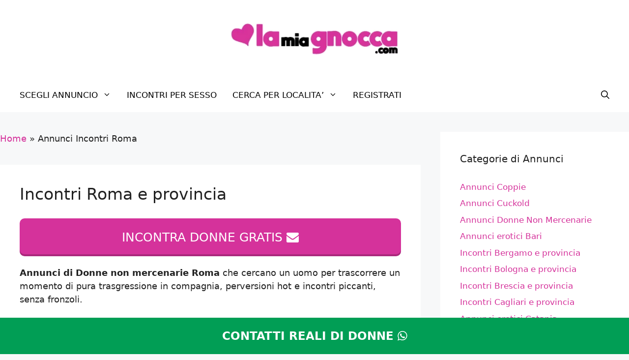

--- FILE ---
content_type: text/html; charset=UTF-8
request_url: https://www.lamiagnocca.com/annunci/roma/
body_size: 16310
content:
<!DOCTYPE html>
<html lang="it-IT">
<head>
<meta charset="UTF-8">
<meta name='robots' content='index, follow, max-image-preview:large, max-snippet:-1, max-video-preview:-1' />
<style>img:is([sizes="auto" i], [sizes^="auto," i]) { contain-intrinsic-size: 3000px 1500px }</style>
<meta name="viewport" content="width=device-width, initial-scale=1">
<!-- This site is optimized with the Yoast SEO plugin v23.6 - https://yoast.com/wordpress/plugins/seo/ -->
<title>Incontri Roma, annunci personali donne Roma</title>
<meta name="description" content="Incontri Roma e provincia. Bakeca incontri e Annunci Donna Cerca Uomo: contatti reali di donne vogliose, non mercenarie e piccanti. Entra e scopa gratis." />
<link rel="canonical" href="https://www.lamiagnocca.com/annunci/roma/" />
<meta property="og:locale" content="it_IT" />
<meta property="og:type" content="article" />
<meta property="og:title" content="Incontri Roma, annunci personali donne Roma" />
<meta property="og:description" content="Incontri Roma e provincia. Bakeca incontri e Annunci Donna Cerca Uomo: contatti reali di donne vogliose, non mercenarie e piccanti. Entra e scopa gratis." />
<meta property="og:url" content="https://www.lamiagnocca.com/annunci/roma/" />
<meta property="og:site_name" content="LaMiaGnocca.com" />
<meta name="twitter:card" content="summary_large_image" />
<script type="application/ld+json" class="yoast-schema-graph">{"@context":"https://schema.org","@graph":[{"@type":"CollectionPage","@id":"https://www.lamiagnocca.com/annunci/roma/","url":"https://www.lamiagnocca.com/annunci/roma/","name":"Incontri Roma, annunci personali donne Roma","isPartOf":{"@id":"https://www.lamiagnocca.com/#website"},"primaryImageOfPage":{"@id":"https://www.lamiagnocca.com/annunci/roma/#primaryimage"},"image":{"@id":"https://www.lamiagnocca.com/annunci/roma/#primaryimage"},"thumbnailUrl":"https://www.lamiagnocca.com/wp-content/uploads/2021/08/moglie-letizia-esibita.jpg","description":"Incontri Roma e provincia. Bakeca incontri e Annunci Donna Cerca Uomo: contatti reali di donne vogliose, non mercenarie e piccanti. Entra e scopa gratis.","breadcrumb":{"@id":"https://www.lamiagnocca.com/annunci/roma/#breadcrumb"},"inLanguage":"it-IT"},{"@type":"ImageObject","inLanguage":"it-IT","@id":"https://www.lamiagnocca.com/annunci/roma/#primaryimage","url":"https://www.lamiagnocca.com/wp-content/uploads/2021/08/moglie-letizia-esibita.jpg","contentUrl":"https://www.lamiagnocca.com/wp-content/uploads/2021/08/moglie-letizia-esibita.jpg","width":800,"height":473,"caption":"moglie letizia esibita"},{"@type":"BreadcrumbList","@id":"https://www.lamiagnocca.com/annunci/roma/#breadcrumb","itemListElement":[{"@type":"ListItem","position":1,"name":"Home","item":"https://www.lamiagnocca.com/"},{"@type":"ListItem","position":2,"name":"Annunci Incontri Roma"}]},{"@type":"WebSite","@id":"https://www.lamiagnocca.com/#website","url":"https://www.lamiagnocca.com/","name":"LaMiaGnocca.com","description":"annunci erotici e incontri di sesso","publisher":{"@id":"https://www.lamiagnocca.com/#organization"},"potentialAction":[{"@type":"SearchAction","target":{"@type":"EntryPoint","urlTemplate":"https://www.lamiagnocca.com/?s={search_term_string}"},"query-input":{"@type":"PropertyValueSpecification","valueRequired":true,"valueName":"search_term_string"}}],"inLanguage":"it-IT"},{"@type":"Organization","@id":"https://www.lamiagnocca.com/#organization","name":"lamiagnocca.com","url":"https://www.lamiagnocca.com/","logo":{"@type":"ImageObject","inLanguage":"it-IT","@id":"https://www.lamiagnocca.com/#/schema/logo/image/","url":"https://www.lamiagnocca.com/wp-content/uploads/2021/08/logo_lamiagnocca_new.png","contentUrl":"https://www.lamiagnocca.com/wp-content/uploads/2021/08/logo_lamiagnocca_new.png","width":320,"height":71,"caption":"lamiagnocca.com"},"image":{"@id":"https://www.lamiagnocca.com/#/schema/logo/image/"}}]}</script>
<!-- / Yoast SEO plugin. -->
<link rel="alternate" type="application/rss+xml" title="LaMiaGnocca.com &raquo; Feed" href="https://www.lamiagnocca.com/feed/" />
<link rel="alternate" type="application/rss+xml" title="LaMiaGnocca.com &raquo; Feed dei commenti" href="https://www.lamiagnocca.com/comments/feed/" />
<link rel="alternate" type="application/rss+xml" title="LaMiaGnocca.com &raquo; Incontri Roma e provincia Feed della categoria" href="https://www.lamiagnocca.com/annunci/roma/feed/" />
<!-- <link rel='stylesheet' id='wp-block-library-css' href='https://www.lamiagnocca.com/wp-includes/css/dist/block-library/style.min.css?ver=6e41e93df0aaaf9060e13497c4c8ef68' media='all' /> -->
<link rel="stylesheet" type="text/css" href="//www.lamiagnocca.com/wp-content/cache/wpfc-minified/fdcdu2z1/4hrit.css" media="all"/>
<style id='classic-theme-styles-inline-css'>
/*! This file is auto-generated */
.wp-block-button__link{color:#fff;background-color:#32373c;border-radius:9999px;box-shadow:none;text-decoration:none;padding:calc(.667em + 2px) calc(1.333em + 2px);font-size:1.125em}.wp-block-file__button{background:#32373c;color:#fff;text-decoration:none}
</style>
<style id='global-styles-inline-css'>
:root{--wp--preset--aspect-ratio--square: 1;--wp--preset--aspect-ratio--4-3: 4/3;--wp--preset--aspect-ratio--3-4: 3/4;--wp--preset--aspect-ratio--3-2: 3/2;--wp--preset--aspect-ratio--2-3: 2/3;--wp--preset--aspect-ratio--16-9: 16/9;--wp--preset--aspect-ratio--9-16: 9/16;--wp--preset--color--black: #000000;--wp--preset--color--cyan-bluish-gray: #abb8c3;--wp--preset--color--white: #ffffff;--wp--preset--color--pale-pink: #f78da7;--wp--preset--color--vivid-red: #cf2e2e;--wp--preset--color--luminous-vivid-orange: #ff6900;--wp--preset--color--luminous-vivid-amber: #fcb900;--wp--preset--color--light-green-cyan: #7bdcb5;--wp--preset--color--vivid-green-cyan: #00d084;--wp--preset--color--pale-cyan-blue: #8ed1fc;--wp--preset--color--vivid-cyan-blue: #0693e3;--wp--preset--color--vivid-purple: #9b51e0;--wp--preset--color--contrast: var(--contrast);--wp--preset--color--contrast-2: var(--contrast-2);--wp--preset--color--contrast-3: var(--contrast-3);--wp--preset--color--base: var(--base);--wp--preset--color--base-2: var(--base-2);--wp--preset--color--base-3: var(--base-3);--wp--preset--color--accent: var(--accent);--wp--preset--gradient--vivid-cyan-blue-to-vivid-purple: linear-gradient(135deg,rgba(6,147,227,1) 0%,rgb(155,81,224) 100%);--wp--preset--gradient--light-green-cyan-to-vivid-green-cyan: linear-gradient(135deg,rgb(122,220,180) 0%,rgb(0,208,130) 100%);--wp--preset--gradient--luminous-vivid-amber-to-luminous-vivid-orange: linear-gradient(135deg,rgba(252,185,0,1) 0%,rgba(255,105,0,1) 100%);--wp--preset--gradient--luminous-vivid-orange-to-vivid-red: linear-gradient(135deg,rgba(255,105,0,1) 0%,rgb(207,46,46) 100%);--wp--preset--gradient--very-light-gray-to-cyan-bluish-gray: linear-gradient(135deg,rgb(238,238,238) 0%,rgb(169,184,195) 100%);--wp--preset--gradient--cool-to-warm-spectrum: linear-gradient(135deg,rgb(74,234,220) 0%,rgb(151,120,209) 20%,rgb(207,42,186) 40%,rgb(238,44,130) 60%,rgb(251,105,98) 80%,rgb(254,248,76) 100%);--wp--preset--gradient--blush-light-purple: linear-gradient(135deg,rgb(255,206,236) 0%,rgb(152,150,240) 100%);--wp--preset--gradient--blush-bordeaux: linear-gradient(135deg,rgb(254,205,165) 0%,rgb(254,45,45) 50%,rgb(107,0,62) 100%);--wp--preset--gradient--luminous-dusk: linear-gradient(135deg,rgb(255,203,112) 0%,rgb(199,81,192) 50%,rgb(65,88,208) 100%);--wp--preset--gradient--pale-ocean: linear-gradient(135deg,rgb(255,245,203) 0%,rgb(182,227,212) 50%,rgb(51,167,181) 100%);--wp--preset--gradient--electric-grass: linear-gradient(135deg,rgb(202,248,128) 0%,rgb(113,206,126) 100%);--wp--preset--gradient--midnight: linear-gradient(135deg,rgb(2,3,129) 0%,rgb(40,116,252) 100%);--wp--preset--font-size--small: 13px;--wp--preset--font-size--medium: 20px;--wp--preset--font-size--large: 36px;--wp--preset--font-size--x-large: 42px;--wp--preset--spacing--20: 0.44rem;--wp--preset--spacing--30: 0.67rem;--wp--preset--spacing--40: 1rem;--wp--preset--spacing--50: 1.5rem;--wp--preset--spacing--60: 2.25rem;--wp--preset--spacing--70: 3.38rem;--wp--preset--spacing--80: 5.06rem;--wp--preset--shadow--natural: 6px 6px 9px rgba(0, 0, 0, 0.2);--wp--preset--shadow--deep: 12px 12px 50px rgba(0, 0, 0, 0.4);--wp--preset--shadow--sharp: 6px 6px 0px rgba(0, 0, 0, 0.2);--wp--preset--shadow--outlined: 6px 6px 0px -3px rgba(255, 255, 255, 1), 6px 6px rgba(0, 0, 0, 1);--wp--preset--shadow--crisp: 6px 6px 0px rgba(0, 0, 0, 1);}:where(.is-layout-flex){gap: 0.5em;}:where(.is-layout-grid){gap: 0.5em;}body .is-layout-flex{display: flex;}.is-layout-flex{flex-wrap: wrap;align-items: center;}.is-layout-flex > :is(*, div){margin: 0;}body .is-layout-grid{display: grid;}.is-layout-grid > :is(*, div){margin: 0;}:where(.wp-block-columns.is-layout-flex){gap: 2em;}:where(.wp-block-columns.is-layout-grid){gap: 2em;}:where(.wp-block-post-template.is-layout-flex){gap: 1.25em;}:where(.wp-block-post-template.is-layout-grid){gap: 1.25em;}.has-black-color{color: var(--wp--preset--color--black) !important;}.has-cyan-bluish-gray-color{color: var(--wp--preset--color--cyan-bluish-gray) !important;}.has-white-color{color: var(--wp--preset--color--white) !important;}.has-pale-pink-color{color: var(--wp--preset--color--pale-pink) !important;}.has-vivid-red-color{color: var(--wp--preset--color--vivid-red) !important;}.has-luminous-vivid-orange-color{color: var(--wp--preset--color--luminous-vivid-orange) !important;}.has-luminous-vivid-amber-color{color: var(--wp--preset--color--luminous-vivid-amber) !important;}.has-light-green-cyan-color{color: var(--wp--preset--color--light-green-cyan) !important;}.has-vivid-green-cyan-color{color: var(--wp--preset--color--vivid-green-cyan) !important;}.has-pale-cyan-blue-color{color: var(--wp--preset--color--pale-cyan-blue) !important;}.has-vivid-cyan-blue-color{color: var(--wp--preset--color--vivid-cyan-blue) !important;}.has-vivid-purple-color{color: var(--wp--preset--color--vivid-purple) !important;}.has-black-background-color{background-color: var(--wp--preset--color--black) !important;}.has-cyan-bluish-gray-background-color{background-color: var(--wp--preset--color--cyan-bluish-gray) !important;}.has-white-background-color{background-color: var(--wp--preset--color--white) !important;}.has-pale-pink-background-color{background-color: var(--wp--preset--color--pale-pink) !important;}.has-vivid-red-background-color{background-color: var(--wp--preset--color--vivid-red) !important;}.has-luminous-vivid-orange-background-color{background-color: var(--wp--preset--color--luminous-vivid-orange) !important;}.has-luminous-vivid-amber-background-color{background-color: var(--wp--preset--color--luminous-vivid-amber) !important;}.has-light-green-cyan-background-color{background-color: var(--wp--preset--color--light-green-cyan) !important;}.has-vivid-green-cyan-background-color{background-color: var(--wp--preset--color--vivid-green-cyan) !important;}.has-pale-cyan-blue-background-color{background-color: var(--wp--preset--color--pale-cyan-blue) !important;}.has-vivid-cyan-blue-background-color{background-color: var(--wp--preset--color--vivid-cyan-blue) !important;}.has-vivid-purple-background-color{background-color: var(--wp--preset--color--vivid-purple) !important;}.has-black-border-color{border-color: var(--wp--preset--color--black) !important;}.has-cyan-bluish-gray-border-color{border-color: var(--wp--preset--color--cyan-bluish-gray) !important;}.has-white-border-color{border-color: var(--wp--preset--color--white) !important;}.has-pale-pink-border-color{border-color: var(--wp--preset--color--pale-pink) !important;}.has-vivid-red-border-color{border-color: var(--wp--preset--color--vivid-red) !important;}.has-luminous-vivid-orange-border-color{border-color: var(--wp--preset--color--luminous-vivid-orange) !important;}.has-luminous-vivid-amber-border-color{border-color: var(--wp--preset--color--luminous-vivid-amber) !important;}.has-light-green-cyan-border-color{border-color: var(--wp--preset--color--light-green-cyan) !important;}.has-vivid-green-cyan-border-color{border-color: var(--wp--preset--color--vivid-green-cyan) !important;}.has-pale-cyan-blue-border-color{border-color: var(--wp--preset--color--pale-cyan-blue) !important;}.has-vivid-cyan-blue-border-color{border-color: var(--wp--preset--color--vivid-cyan-blue) !important;}.has-vivid-purple-border-color{border-color: var(--wp--preset--color--vivid-purple) !important;}.has-vivid-cyan-blue-to-vivid-purple-gradient-background{background: var(--wp--preset--gradient--vivid-cyan-blue-to-vivid-purple) !important;}.has-light-green-cyan-to-vivid-green-cyan-gradient-background{background: var(--wp--preset--gradient--light-green-cyan-to-vivid-green-cyan) !important;}.has-luminous-vivid-amber-to-luminous-vivid-orange-gradient-background{background: var(--wp--preset--gradient--luminous-vivid-amber-to-luminous-vivid-orange) !important;}.has-luminous-vivid-orange-to-vivid-red-gradient-background{background: var(--wp--preset--gradient--luminous-vivid-orange-to-vivid-red) !important;}.has-very-light-gray-to-cyan-bluish-gray-gradient-background{background: var(--wp--preset--gradient--very-light-gray-to-cyan-bluish-gray) !important;}.has-cool-to-warm-spectrum-gradient-background{background: var(--wp--preset--gradient--cool-to-warm-spectrum) !important;}.has-blush-light-purple-gradient-background{background: var(--wp--preset--gradient--blush-light-purple) !important;}.has-blush-bordeaux-gradient-background{background: var(--wp--preset--gradient--blush-bordeaux) !important;}.has-luminous-dusk-gradient-background{background: var(--wp--preset--gradient--luminous-dusk) !important;}.has-pale-ocean-gradient-background{background: var(--wp--preset--gradient--pale-ocean) !important;}.has-electric-grass-gradient-background{background: var(--wp--preset--gradient--electric-grass) !important;}.has-midnight-gradient-background{background: var(--wp--preset--gradient--midnight) !important;}.has-small-font-size{font-size: var(--wp--preset--font-size--small) !important;}.has-medium-font-size{font-size: var(--wp--preset--font-size--medium) !important;}.has-large-font-size{font-size: var(--wp--preset--font-size--large) !important;}.has-x-large-font-size{font-size: var(--wp--preset--font-size--x-large) !important;}
:where(.wp-block-post-template.is-layout-flex){gap: 1.25em;}:where(.wp-block-post-template.is-layout-grid){gap: 1.25em;}
:where(.wp-block-columns.is-layout-flex){gap: 2em;}:where(.wp-block-columns.is-layout-grid){gap: 2em;}
:root :where(.wp-block-pullquote){font-size: 1.5em;line-height: 1.6;}
</style>
<!-- <link rel='stylesheet' id='contact-form-7-css' href='https://www.lamiagnocca.com/wp-content/plugins/contact-form-7/includes/css/styles.css?ver=5.9.8' media='all' /> -->
<!-- <link rel='stylesheet' id='rpt_front_style-css' href='https://www.lamiagnocca.com/wp-content/plugins/related-posts-thumbnails/assets/css/front.css?ver=1.9.0' media='all' /> -->
<!-- <link rel='stylesheet' id='visapi-style-css' href='https://www.lamiagnocca.com/wp-content/themes/generatepress_child/visapi/assets/css/style.css?ver=6e41e93df0aaaf9060e13497c4c8ef68' media='all' /> -->
<!-- <link rel='stylesheet' id='generate-widget-areas-css' href='https://www.lamiagnocca.com/wp-content/themes/generatepress/assets/css/components/widget-areas.min.css?ver=3.5.1' media='all' /> -->
<!-- <link rel='stylesheet' id='generate-style-css' href='https://www.lamiagnocca.com/wp-content/themes/generatepress/assets/css/main.min.css?ver=3.5.1' media='all' /> -->
<link rel="stylesheet" type="text/css" href="//www.lamiagnocca.com/wp-content/cache/wpfc-minified/dq3ay2gk/4hriu.css" media="all"/>
<style id='generate-style-inline-css'>
@media (max-width:768px){}
body{background-color:#f7f8f9;color:#222222;}a{color:#d5329b;}a:hover, a:focus, a:active{color:#000000;}.grid-container{max-width:1320px;}.wp-block-group__inner-container{max-width:1320px;margin-left:auto;margin-right:auto;}.site-header .header-image{width:350px;}.navigation-search{position:absolute;left:-99999px;pointer-events:none;visibility:hidden;z-index:20;width:100%;top:0;transition:opacity 100ms ease-in-out;opacity:0;}.navigation-search.nav-search-active{left:0;right:0;pointer-events:auto;visibility:visible;opacity:1;}.navigation-search input[type="search"]{outline:0;border:0;vertical-align:bottom;line-height:1;opacity:0.9;width:100%;z-index:20;border-radius:0;-webkit-appearance:none;height:60px;}.navigation-search input::-ms-clear{display:none;width:0;height:0;}.navigation-search input::-ms-reveal{display:none;width:0;height:0;}.navigation-search input::-webkit-search-decoration, .navigation-search input::-webkit-search-cancel-button, .navigation-search input::-webkit-search-results-button, .navigation-search input::-webkit-search-results-decoration{display:none;}.gen-sidebar-nav .navigation-search{top:auto;bottom:0;}:root{--contrast:#222222;--contrast-2:#575760;--contrast-3:#b2b2be;--base:#f0f0f0;--base-2:#f7f8f9;--base-3:#ffffff;--accent:#1e73be;}:root .has-contrast-color{color:var(--contrast);}:root .has-contrast-background-color{background-color:var(--contrast);}:root .has-contrast-2-color{color:var(--contrast-2);}:root .has-contrast-2-background-color{background-color:var(--contrast-2);}:root .has-contrast-3-color{color:var(--contrast-3);}:root .has-contrast-3-background-color{background-color:var(--contrast-3);}:root .has-base-color{color:var(--base);}:root .has-base-background-color{background-color:var(--base);}:root .has-base-2-color{color:var(--base-2);}:root .has-base-2-background-color{background-color:var(--base-2);}:root .has-base-3-color{color:var(--base-3);}:root .has-base-3-background-color{background-color:var(--base-3);}:root .has-accent-color{color:var(--accent);}:root .has-accent-background-color{background-color:var(--accent);}body, button, input, select, textarea{font-family:-apple-system, system-ui, BlinkMacSystemFont, "Segoe UI", Helvetica, Arial, sans-serif, "Apple Color Emoji", "Segoe UI Emoji", "Segoe UI Symbol";font-size:18px;}body{line-height:1.5;}.entry-content > [class*="wp-block-"]:not(:last-child):not(.wp-block-heading){margin-bottom:1.5em;}.main-navigation a, .menu-toggle{text-transform:uppercase;font-size:17px;}.main-navigation .menu-bar-items{font-size:17px;}.main-navigation .main-nav ul ul li a{font-size:14px;}.sidebar .widget, .footer-widgets .widget{font-size:17px;}h1{font-size:33px;}h2{font-size:28px;}h3{font-size:25px;}@media (max-width:768px){h1{font-size:31px;}h2{font-size:27px;}h3{font-size:24px;}h4{font-size:22px;}h5{font-size:19px;}}.top-bar{background-color:#636363;color:#ffffff;}.top-bar a{color:#ffffff;}.top-bar a:hover{color:#303030;}.site-header{background-color:#ffffff;}.main-title a,.main-title a:hover{color:#222222;}.site-description{color:#757575;}.mobile-menu-control-wrapper .menu-toggle,.mobile-menu-control-wrapper .menu-toggle:hover,.mobile-menu-control-wrapper .menu-toggle:focus,.has-inline-mobile-toggle #site-navigation.toggled{background-color:rgba(0, 0, 0, 0.02);}.main-navigation,.main-navigation ul ul{background-color:#ffffff;}.main-navigation .main-nav ul li a, .main-navigation .menu-toggle, .main-navigation .menu-bar-items{color:#000000;}.main-navigation .main-nav ul li:not([class*="current-menu-"]):hover > a, .main-navigation .main-nav ul li:not([class*="current-menu-"]):focus > a, .main-navigation .main-nav ul li.sfHover:not([class*="current-menu-"]) > a, .main-navigation .menu-bar-item:hover > a, .main-navigation .menu-bar-item.sfHover > a{color:#d5329b;background-color:#ffffff;}button.menu-toggle:hover,button.menu-toggle:focus{color:#000000;}.main-navigation .main-nav ul li[class*="current-menu-"] > a{color:#000000;background-color:#ffffff;}.navigation-search input[type="search"],.navigation-search input[type="search"]:active, .navigation-search input[type="search"]:focus, .main-navigation .main-nav ul li.search-item.active > a, .main-navigation .menu-bar-items .search-item.active > a{color:#222222;background-color:#ffffff;opacity:1;}.main-navigation ul ul{background-color:#ffffff;}.main-navigation .main-nav ul ul li a{color:#000000;}.main-navigation .main-nav ul ul li:not([class*="current-menu-"]):hover > a,.main-navigation .main-nav ul ul li:not([class*="current-menu-"]):focus > a, .main-navigation .main-nav ul ul li.sfHover:not([class*="current-menu-"]) > a{color:#d5329b;background-color:#ffffff;}.main-navigation .main-nav ul ul li[class*="current-menu-"] > a{color:#000000;background-color:#ffffff;}.separate-containers .inside-article, .separate-containers .comments-area, .separate-containers .page-header, .one-container .container, .separate-containers .paging-navigation, .inside-page-header{background-color:#ffffff;}.entry-title a{color:#222222;}.entry-title a:hover{color:#55555e;}.entry-meta{color:#595959;}.sidebar .widget{background-color:#ffffff;}.footer-widgets{background-color:#ffffff;}.footer-widgets .widget-title{color:#000000;}.site-info{color:#ffffff;background-color:#222222;}.site-info a{color:#ffffff;}.site-info a:hover{color:#d3d3d3;}.footer-bar .widget_nav_menu .current-menu-item a{color:#d3d3d3;}input[type="text"],input[type="email"],input[type="url"],input[type="password"],input[type="search"],input[type="tel"],input[type="number"],textarea,select{color:#666666;background-color:#fafafa;border-color:#cccccc;}input[type="text"]:focus,input[type="email"]:focus,input[type="url"]:focus,input[type="password"]:focus,input[type="search"]:focus,input[type="tel"]:focus,input[type="number"]:focus,textarea:focus,select:focus{color:#666666;background-color:#ffffff;border-color:#bfbfbf;}button,html input[type="button"],input[type="reset"],input[type="submit"],a.button,a.wp-block-button__link:not(.has-background){color:#ffffff;background-color:#222222;}button:hover,html input[type="button"]:hover,input[type="reset"]:hover,input[type="submit"]:hover,a.button:hover,button:focus,html input[type="button"]:focus,input[type="reset"]:focus,input[type="submit"]:focus,a.button:focus,a.wp-block-button__link:not(.has-background):active,a.wp-block-button__link:not(.has-background):focus,a.wp-block-button__link:not(.has-background):hover{color:#ffffff;background-color:#3f4047;}a.generate-back-to-top{background-color:rgba( 0,0,0,0.4 );color:#ffffff;}a.generate-back-to-top:hover,a.generate-back-to-top:focus{background-color:rgba( 0,0,0,0.6 );color:#ffffff;}:root{--gp-search-modal-bg-color:var(--base-3);--gp-search-modal-text-color:var(--contrast);--gp-search-modal-overlay-bg-color:rgba(0,0,0,0.2);}@media (max-width: 768px){.main-navigation .menu-bar-item:hover > a, .main-navigation .menu-bar-item.sfHover > a{background:none;color:#000000;}}.inside-header{padding:40px;}.nav-below-header .main-navigation .inside-navigation.grid-container, .nav-above-header .main-navigation .inside-navigation.grid-container{padding:0px 24px 0px 24px;}.site-main .wp-block-group__inner-container{padding:40px;}.separate-containers .paging-navigation{padding-top:20px;padding-bottom:20px;}.entry-content .alignwide, body:not(.no-sidebar) .entry-content .alignfull{margin-left:-40px;width:calc(100% + 80px);max-width:calc(100% + 80px);}.sidebar .widget, .page-header, .widget-area .main-navigation, .site-main > *{margin-bottom:40px;}.separate-containers .site-main{margin:40px;}.both-right .inside-left-sidebar,.both-left .inside-left-sidebar{margin-right:20px;}.both-right .inside-right-sidebar,.both-left .inside-right-sidebar{margin-left:20px;}.separate-containers .featured-image{margin-top:40px;}.separate-containers .inside-right-sidebar, .separate-containers .inside-left-sidebar{margin-top:40px;margin-bottom:40px;}.main-navigation .main-nav ul li a,.menu-toggle,.main-navigation .menu-bar-item > a{padding-left:16px;padding-right:16px;line-height:70px;}.main-navigation .main-nav ul ul li a{padding:10px 16px 10px 16px;}.navigation-search input[type="search"]{height:70px;}.rtl .menu-item-has-children .dropdown-menu-toggle{padding-left:16px;}.menu-item-has-children .dropdown-menu-toggle{padding-right:16px;}.rtl .main-navigation .main-nav ul li.menu-item-has-children > a{padding-right:16px;}@media (max-width:768px){.separate-containers .inside-article, .separate-containers .comments-area, .separate-containers .page-header, .separate-containers .paging-navigation, .one-container .site-content, .inside-page-header{padding:30px;}.site-main .wp-block-group__inner-container{padding:30px;}.inside-top-bar{padding-right:30px;padding-left:30px;}.inside-header{padding-right:30px;padding-left:30px;}.widget-area .widget{padding-top:30px;padding-right:30px;padding-bottom:30px;padding-left:30px;}.footer-widgets-container{padding-top:30px;padding-right:30px;padding-bottom:30px;padding-left:30px;}.inside-site-info{padding-right:30px;padding-left:30px;}.entry-content .alignwide, body:not(.no-sidebar) .entry-content .alignfull{margin-left:-30px;width:calc(100% + 60px);max-width:calc(100% + 60px);}.one-container .site-main .paging-navigation{margin-bottom:40px;}}/* End cached CSS */.is-right-sidebar{width:30%;}.is-left-sidebar{width:30%;}.site-content .content-area{width:70%;}@media (max-width: 768px){.main-navigation .menu-toggle,.sidebar-nav-mobile:not(#sticky-placeholder){display:block;}.main-navigation ul,.gen-sidebar-nav,.main-navigation:not(.slideout-navigation):not(.toggled) .main-nav > ul,.has-inline-mobile-toggle #site-navigation .inside-navigation > *:not(.navigation-search):not(.main-nav){display:none;}.nav-align-right .inside-navigation,.nav-align-center .inside-navigation{justify-content:space-between;}}
.dynamic-author-image-rounded{border-radius:100%;}.dynamic-featured-image, .dynamic-author-image{vertical-align:middle;}.one-container.blog .dynamic-content-template:not(:last-child), .one-container.archive .dynamic-content-template:not(:last-child){padding-bottom:0px;}.dynamic-entry-excerpt > p:last-child{margin-bottom:0px;}
.main-navigation .main-nav ul li a,.menu-toggle,.main-navigation .menu-bar-item > a{transition: line-height 300ms ease}.main-navigation.toggled .main-nav > ul{background-color: #ffffff}.sticky-enabled .gen-sidebar-nav.is_stuck .main-navigation {margin-bottom: 0px;}.sticky-enabled .gen-sidebar-nav.is_stuck {z-index: 500;}.sticky-enabled .main-navigation.is_stuck {box-shadow: 0 2px 2px -2px rgba(0, 0, 0, .2);}.navigation-stick:not(.gen-sidebar-nav) {left: 0;right: 0;width: 100% !important;}.nav-float-right .navigation-stick {width: 100% !important;left: 0;}.nav-float-right .navigation-stick .navigation-branding {margin-right: auto;}.main-navigation.has-sticky-branding:not(.grid-container) .inside-navigation:not(.grid-container) .navigation-branding{margin-left: 10px;}.main-navigation.navigation-stick.has-sticky-branding .inside-navigation.grid-container{padding-left:40px;padding-right:40px;}@media (max-width:768px){.main-navigation.navigation-stick.has-sticky-branding .inside-navigation.grid-container{padding-left:0;padding-right:0;}}
</style>
<!-- <link rel='stylesheet' id='generate-child-css' href='https://www.lamiagnocca.com/wp-content/themes/generatepress_child/style.css?ver=1602340692' media='all' /> -->
<!-- <link rel='stylesheet' id='generate-blog-images-css' href='https://www.lamiagnocca.com/wp-content/plugins/gp-premium/blog/functions/css/featured-images.min.css?ver=2.5.0' media='all' /> -->
<link rel="stylesheet" type="text/css" href="//www.lamiagnocca.com/wp-content/cache/wpfc-minified/1oq0xvhz/4hrit.css" media="all"/>
<script src='//www.lamiagnocca.com/wp-content/cache/wpfc-minified/11rin16v/4hrit.js' type="text/javascript"></script>
<!-- <script src="https://www.lamiagnocca.com/wp-includes/js/jquery/jquery.min.js?ver=3.7.1" id="jquery-core-js"></script> -->
<!-- <script src="https://www.lamiagnocca.com/wp-includes/js/jquery/jquery-migrate.min.js?ver=3.4.1" id="jquery-migrate-js"></script> -->
<link rel="https://api.w.org/" href="https://www.lamiagnocca.com/wp-json/" /><link rel="alternate" title="JSON" type="application/json" href="https://www.lamiagnocca.com/wp-json/wp/v2/categories/8" /><link rel="EditURI" type="application/rsd+xml" title="RSD" href="https://www.lamiagnocca.com/xmlrpc.php?rsd" />
<style>
#related_posts_thumbnails li {
border-right: 1px solid#dddddd;
background-color: #ffffff            }
#related_posts_thumbnails li:hover {
background-color: #eeeeee;
}
.relpost_content {
font-size: 12px;
color: #333333;
}
.relpost-block-single {
background-color: #ffffff;
border-right: 1px solid#dddddd;
border-left: 1px solid#dddddd;
margin-right: -1px;
}
.relpost-block-single:hover {
background-color: #eeeeee;
}
</style>
<meta name="google-site-verification" content="hVrHxA6NNr6i5hsIBgoY6rRC5kpNglrU2krQSvK_Y2Q" />
<!-- Global site tag (gtag.js) - Google Analytics -->
<script async src="https://www.googletagmanager.com/gtag/js?id=UA-211047625-2"></script>
<script>
window.dataLayer = window.dataLayer || [];
function gtag(){dataLayer.push(arguments);}
gtag('js', new Date());
gtag('config', 'UA-211047625-2');
</script>
<link rel="stylesheet" href="https://cdnjs.cloudflare.com/ajax/libs/font-awesome/4.7.0/css/font-awesome.min.css"><link rel="icon" href="https://www.lamiagnocca.com/wp-content/uploads/2021/08/new_favicon.jpg" sizes="32x32" />
<link rel="icon" href="https://www.lamiagnocca.com/wp-content/uploads/2021/08/new_favicon.jpg" sizes="192x192" />
<link rel="apple-touch-icon" href="https://www.lamiagnocca.com/wp-content/uploads/2021/08/new_favicon.jpg" />
<meta name="msapplication-TileImage" content="https://www.lamiagnocca.com/wp-content/uploads/2021/08/new_favicon.jpg" />
<style id="wp-custom-css">
div.entry-meta.comment-metadata {
display: none;
}
/* cta post commento */
.cta {
margin-left: -20px;
margin-right: -20px;
background-color: #eaeaea;
padding: 25px 20px 30px;
border: 5px dashed #000;
margin-top: 30px;
}
@media screen and (min-width: 1025px) {
.cta {
margin-left: 0;
margin-right: 0;
}
}
.cta__title {
color: #000;
font-size: 22px;
line-height: 28px;
text-align: center;
width: 600px;
max-width: 100%;
margin: 0 auto 20px;
}
.cta__message {
width: 500px;
display: block;
height: 200px;
max-width: 100%;
margin: 0 auto 20px;
padding: 20px;
}
textarea {
writing-mode: horizontal-tb !important;
font-style: ;
font-variant-ligatures: ;
font-variant-caps: ;
font-variant-numeric: ;
font-variant-east-asian: ;
font-weight: ;
font-stretch: ;
font-size: ;
font-family: monospace;
text-rendering: auto;
color: fieldtext;
letter-spacing: normal;
word-spacing: normal;
line-height: normal;
text-transform: none;
text-indent: 0px;
text-shadow: none;
display: inline-block;
text-align: start;
appearance: auto;
-webkit-rtl-ordering: logical;
resize: auto;
cursor: text;
white-space: pre-wrap;
overflow-wrap: break-word;
background-color: field;
column-count: initial !important;
margin: 0em;
border-width: 1px;
border-style: solid;
border-color: -internal-light-dark(rgb(118, 118, 118), rgb(133, 133, 133));
border-image: initial;
padding: 2px;
}
@media screen and (min-width: 1025px) {
.cta__link {
-webkit-transition: .2s;
-o-transition: .2s;
transition: .2s;
}
}
.cta__link--larger {
width: 240px;
}
.cta__link {
display: block;
color: #fff !important;
text-transform: uppercase;
text-align: center;
font-size: 22px;
text-decoration: none;
width: 220px;
height: 60px;
line-height: 56px;
background-color: #4abb0d;
border: 2px solid #fff;
margin: 0 auto;
font-weight: 600;
}
.cta__link:hover {
color: #fff !important;
opacity: 0.8;
}
/* fine */
a.CTAintrapost {
background: #188621;
padding: 10px 0;
color: #fff;
font-weight: 600;
border-radius: 50px!important;
font-size: 17px;
text-align: center;
display: inline-block;
width: 50%;
margin-top: 20px;
margin-bottom: 0;
}
a.CTAintrapost:hover {
background: #222;
color: #fff;
}
a.CTApost {
background: #d5329b;
box-shadow: 0 -4px rgb(0 0 0 / 20%) inset;
padding: 20px 0;
color: #fff;
border-radius:10px;
font-size: 25px;
text-align: center;
display: inline-block;
width: 100%;
margin-top: 10px;
margin-bottom: 20px;
}
a.CTApost:hover {
background: #f55959;
color: #fff;
}
div.entry-summary a {
text-decoration: underline;
font-style: italic;
color: #000;
}
.visapi__head {
background: #D4319A;
background: -webkit-gradient(linear, left top, left bottom, from(#D4319A), to(#D4319A));
background: -webkit-linear-gradient(#d51b5c, #D4319A);
background: -o-linear-gradient(#019e55, #D4319A);
background: linear-gradient(aa2579, #D4319A);
padding: 15px;
margin-bottom: 25px;
}
.header_button {
border: 2px solid;
padding: 10px;
border-radius: 5px;
}
p.cta-text {
font-size: 110%;
font-weight: 700;
border: 15px solid #ffe66f;
padding: 2%;
box-shadow: 0 2px 12px rgb(0 0 0 / 10%);
}
.fixedcta {
text-align: center;
padding: 20px;
background: #019e55;
display: block;
position: fixed;
bottom: 0;
width: 100%;
font-size: 23px;
color: #fff;
font-weight: 600;
z-index: 99;
} 
}
@media screen and (min-width: 769px) {
.fixedcta {
display: none;
}
.custombreadcrumb {
margin-left: 20px;
padding-bottom: 10px;
}
.texthome {
margin-left: 30px;
}
@media (max-width: 768px) {
.texthome {
margin-left: 0;
padding: 20px;
}
}
.textlink {
border-bottom: 3px solid;
font-size: 21px;
text-align: center!important;
}
div.entry-meta.comment-metadata {
display: none;
}
/* mega menu */
@media (min-width: 769px) {
nav .main-nav .mega-menu {
position: static;
}
nav .main-nav .mega-menu > ul {
position: absolute;
width: 100%;
left: 0 !important;
}
nav .main-nav .mega-menu > ul > li > a {
font-weight: normal;
}
nav .main-nav .mega-menu>ul>li {
display: inline-block;
width: 25%;
vertical-align: top;
}
nav .main-nav .mega-menu.mega-menu-col-2>ul>li {
width: 50%;
}
nav .main-nav .mega-menu.mega-menu-col-3>ul>li {
width: 33.3333%;
}
nav .main-nav .mega-menu.mega-menu-col-5>ul>li {
width: 20%;
}
nav .main-nav .mega-menu > ul > li:hover > a,
nav .main-nav .mega-menu > ul > li:focus > a,
nav .main-nav .mega-menu > ul > li[class*="current-"] > a,
nav .main-nav .mega-menu ul ul {
background-color: #fff; !important;
color: #d5329b;
}
nav .main-nav .mega-menu ul .sub-menu {
position: static;
display: block;
opacity: 1;
visibility: visible;
width: 100%;
box-shadow: 0 0 0;
left: 0;
height: auto;
}
nav .main-nav .mega-menu ul.toggled-on .sub-menu {
pointer-events: auto;
}
nav .main-nav .mega-menu .sub-menu .menu-item-has-children .dropdown-menu-toggle {
display: none;
}
}
/* fine */
.final_call_box {
margin: 20px 0;
padding: 20px;
background: none;
color: #000;
border-bottom: 5px solid #d5329b;
border-top: 5px solid #d5329b;
}
.final_call_box p {
font-size: 24px;
text-align: center;
color: #000;
}
.final_call_box a.button {
background: #d5329b;
color: #fff;
font-size: 30px;
border-radius: 5px;
box-shadow: 0 -4px rgb(0 0 0 / 20%) inset;
}
.final_call_box a.button:hover {
background: #f55959;
color: #fff;
}
h1.page-title {
text-align: center;
}		</style>
</head>
<body data-rsssl=1 class="archive category category-roma category-8 wp-custom-logo wp-embed-responsive post-image-below-header post-image-aligned-left sticky-menu-fade sticky-enabled both-sticky-menu right-sidebar nav-below-header separate-containers nav-search-enabled header-aligned-center dropdown-hover" itemtype="https://schema.org/Blog" itemscope>
<a class="screen-reader-text skip-link" href="#content" title="Vai al contenuto">Vai al contenuto</a>		<header class="site-header" id="masthead" aria-label="Sito"  itemtype="https://schema.org/WPHeader" itemscope>
<div class="inside-header grid-container">
<div class="site-logo">
<a href="https://www.lamiagnocca.com/" rel="home">
<img  class="header-image is-logo-image" alt="LaMiaGnocca.com" src="https://www.lamiagnocca.com/wp-content/uploads/2021/08/logo_lamiagnocca_new.png" width="320" height="71" />
</a>
</div>			</div>
</header>
<nav class="main-navigation has-menu-bar-items sub-menu-right" id="site-navigation" aria-label="Principale"  itemtype="https://schema.org/SiteNavigationElement" itemscope>
<div class="inside-navigation grid-container">
<form method="get" class="search-form navigation-search" action="https://www.lamiagnocca.com/">
<input type="search" class="search-field" value="" name="s" title="Cerca" />
</form>				<button class="menu-toggle" aria-controls="primary-menu" aria-expanded="false">
<span class="gp-icon icon-menu-bars"><svg viewBox="0 0 512 512" aria-hidden="true" xmlns="http://www.w3.org/2000/svg" width="1em" height="1em"><path d="M0 96c0-13.255 10.745-24 24-24h464c13.255 0 24 10.745 24 24s-10.745 24-24 24H24c-13.255 0-24-10.745-24-24zm0 160c0-13.255 10.745-24 24-24h464c13.255 0 24 10.745 24 24s-10.745 24-24 24H24c-13.255 0-24-10.745-24-24zm0 160c0-13.255 10.745-24 24-24h464c13.255 0 24 10.745 24 24s-10.745 24-24 24H24c-13.255 0-24-10.745-24-24z" /></svg><svg viewBox="0 0 512 512" aria-hidden="true" xmlns="http://www.w3.org/2000/svg" width="1em" height="1em"><path d="M71.029 71.029c9.373-9.372 24.569-9.372 33.942 0L256 222.059l151.029-151.03c9.373-9.372 24.569-9.372 33.942 0 9.372 9.373 9.372 24.569 0 33.942L289.941 256l151.03 151.029c9.372 9.373 9.372 24.569 0 33.942-9.373 9.372-24.569 9.372-33.942 0L256 289.941l-151.029 151.03c-9.373 9.372-24.569 9.372-33.942 0-9.372-9.373-9.372-24.569 0-33.942L222.059 256 71.029 104.971c-9.372-9.373-9.372-24.569 0-33.942z" /></svg></span><span class="mobile-menu">Menu</span>				</button>
<div id="primary-menu" class="main-nav"><ul id="menu-nuovo-menu-header" class=" menu sf-menu"><li id="menu-item-608" class="menu-item menu-item-type-custom menu-item-object-custom menu-item-has-children menu-item-608"><a href="#">SCEGLI ANNUNCIO<span role="presentation" class="dropdown-menu-toggle"><span class="gp-icon icon-arrow"><svg viewBox="0 0 330 512" aria-hidden="true" xmlns="http://www.w3.org/2000/svg" width="1em" height="1em"><path d="M305.913 197.085c0 2.266-1.133 4.815-2.833 6.514L171.087 335.593c-1.7 1.7-4.249 2.832-6.515 2.832s-4.815-1.133-6.515-2.832L26.064 203.599c-1.7-1.7-2.832-4.248-2.832-6.514s1.132-4.816 2.832-6.515l14.162-14.163c1.7-1.699 3.966-2.832 6.515-2.832 2.266 0 4.815 1.133 6.515 2.832l111.316 111.317 111.316-111.317c1.7-1.699 4.249-2.832 6.515-2.832s4.815 1.133 6.515 2.832l14.162 14.163c1.7 1.7 2.833 4.249 2.833 6.515z" /></svg></span></span></a>
<ul class="sub-menu">
<li id="menu-item-597" class="menu-item menu-item-type-taxonomy menu-item-object-category menu-item-597"><a href="https://www.lamiagnocca.com/annunci/donna-cerca-uomo/">Annunci Donna Cerca Uomo</a></li>
<li id="menu-item-598" class="menu-item menu-item-type-taxonomy menu-item-object-category menu-item-598"><a href="https://www.lamiagnocca.com/annunci/milf/">Annunci Milf</a></li>
<li id="menu-item-599" class="menu-item menu-item-type-taxonomy menu-item-object-category menu-item-599"><a href="https://www.lamiagnocca.com/annunci/ninfomani/">Annunci Ninfomani</a></li>
<li id="menu-item-600" class="menu-item menu-item-type-taxonomy menu-item-object-category menu-item-600"><a href="https://www.lamiagnocca.com/annunci/mogli-in-mostra/">Mogli in Mostra</a></li>
<li id="menu-item-601" class="menu-item menu-item-type-taxonomy menu-item-object-category menu-item-601"><a href="https://www.lamiagnocca.com/annunci/tettone/">Annunci Tettone</a></li>
<li id="menu-item-602" class="menu-item menu-item-type-taxonomy menu-item-object-category menu-item-602"><a href="https://www.lamiagnocca.com/annunci/cuckold/">Annunci Cuckold</a></li>
<li id="menu-item-603" class="menu-item menu-item-type-taxonomy menu-item-object-category menu-item-603"><a href="https://www.lamiagnocca.com/annunci/non-mercenarie/">Annunci Donne Non Mercenarie</a></li>
<li id="menu-item-604" class="menu-item menu-item-type-taxonomy menu-item-object-category menu-item-604"><a href="https://www.lamiagnocca.com/annunci/coppie/">Annunci Coppie</a></li>
<li id="menu-item-644" class="menu-item menu-item-type-taxonomy menu-item-object-post_tag menu-item-644"><a href="https://www.lamiagnocca.com/incontri/69/">Incontri 69</a></li>
<li id="menu-item-645" class="menu-item menu-item-type-taxonomy menu-item-object-post_tag menu-item-645"><a href="https://www.lamiagnocca.com/incontri/donne-grasse/">Incontri Donne Grasse</a></li>
<li id="menu-item-646" class="menu-item menu-item-type-taxonomy menu-item-object-post_tag menu-item-646"><a href="https://www.lamiagnocca.com/incontri/donne-mature/">Incontri Donne Mature</a></li>
<li id="menu-item-647" class="menu-item menu-item-type-taxonomy menu-item-object-post_tag menu-item-647"><a href="https://www.lamiagnocca.com/incontri/ragazze/">Incontri Ragazze</a></li>
<li id="menu-item-648" class="menu-item menu-item-type-taxonomy menu-item-object-post_tag menu-item-648"><a href="https://www.lamiagnocca.com/incontri/scopamici/">Incontri Scopamici</a></li>
</ul>
</li>
<li id="menu-item-794" class="menu-item menu-item-type-taxonomy menu-item-object-category menu-item-794"><a href="https://www.lamiagnocca.com/annunci/incontri-sesso/">Incontri per sesso</a></li>
<li id="menu-item-609" class="mega-menu mega-menu-col-5 menu-item menu-item-type-custom menu-item-object-custom current-menu-ancestor current-menu-parent menu-item-has-children menu-item-609"><a href="#">CERCA PER LOCALITA&#8217;<span role="presentation" class="dropdown-menu-toggle"><span class="gp-icon icon-arrow"><svg viewBox="0 0 330 512" aria-hidden="true" xmlns="http://www.w3.org/2000/svg" width="1em" height="1em"><path d="M305.913 197.085c0 2.266-1.133 4.815-2.833 6.514L171.087 335.593c-1.7 1.7-4.249 2.832-6.515 2.832s-4.815-1.133-6.515-2.832L26.064 203.599c-1.7-1.7-2.832-4.248-2.832-6.514s1.132-4.816 2.832-6.515l14.162-14.163c1.7-1.699 3.966-2.832 6.515-2.832 2.266 0 4.815 1.133 6.515 2.832l111.316 111.317 111.316-111.317c1.7-1.699 4.249-2.832 6.515-2.832s4.815 1.133 6.515 2.832l14.162 14.163c1.7 1.7 2.833 4.249 2.833 6.515z" /></svg></span></span></a>
<ul class="sub-menu">
<li id="menu-item-610" class="menu-item menu-item-type-taxonomy menu-item-object-category menu-item-610"><a href="https://www.lamiagnocca.com/annunci/bari/">Bari</a></li>
<li id="menu-item-611" class="menu-item menu-item-type-taxonomy menu-item-object-category menu-item-611"><a href="https://www.lamiagnocca.com/annunci/bergamo/">Bergamo</a></li>
<li id="menu-item-612" class="menu-item menu-item-type-taxonomy menu-item-object-category menu-item-612"><a href="https://www.lamiagnocca.com/annunci/bologna/">Bologna</a></li>
<li id="menu-item-613" class="menu-item menu-item-type-taxonomy menu-item-object-category menu-item-613"><a href="https://www.lamiagnocca.com/annunci/brescia/">Brescia</a></li>
<li id="menu-item-614" class="menu-item menu-item-type-taxonomy menu-item-object-category menu-item-614"><a href="https://www.lamiagnocca.com/annunci/cagliari/">Cagliari</a></li>
<li id="menu-item-615" class="menu-item menu-item-type-taxonomy menu-item-object-category menu-item-615"><a href="https://www.lamiagnocca.com/annunci/catania/">Catania</a></li>
<li id="menu-item-616" class="menu-item menu-item-type-taxonomy menu-item-object-category menu-item-616"><a href="https://www.lamiagnocca.com/annunci/catanzaro/">Catanzaro</a></li>
<li id="menu-item-617" class="menu-item menu-item-type-taxonomy menu-item-object-category menu-item-617"><a href="https://www.lamiagnocca.com/annunci/como/">Como</a></li>
<li id="menu-item-618" class="menu-item menu-item-type-taxonomy menu-item-object-category menu-item-618"><a href="https://www.lamiagnocca.com/annunci/firenze/">Firenze</a></li>
<li id="menu-item-619" class="menu-item menu-item-type-taxonomy menu-item-object-category menu-item-619"><a href="https://www.lamiagnocca.com/annunci/frosinone/">Frosinone</a></li>
<li id="menu-item-620" class="menu-item menu-item-type-taxonomy menu-item-object-category menu-item-620"><a href="https://www.lamiagnocca.com/annunci/genova/">Genova</a></li>
<li id="menu-item-621" class="menu-item menu-item-type-taxonomy menu-item-object-category menu-item-621"><a href="https://www.lamiagnocca.com/annunci/milano/">Milano</a></li>
<li id="menu-item-622" class="menu-item menu-item-type-taxonomy menu-item-object-category menu-item-622"><a href="https://www.lamiagnocca.com/annunci/modena/">Modena</a></li>
<li id="menu-item-623" class="menu-item menu-item-type-taxonomy menu-item-object-category menu-item-623"><a href="https://www.lamiagnocca.com/annunci/napoli/">Napoli</a></li>
<li id="menu-item-624" class="menu-item menu-item-type-taxonomy menu-item-object-category menu-item-624"><a href="https://www.lamiagnocca.com/annunci/novara/">Novara</a></li>
<li id="menu-item-625" class="menu-item menu-item-type-taxonomy menu-item-object-category menu-item-625"><a href="https://www.lamiagnocca.com/annunci/palermo/">Palermo</a></li>
<li id="menu-item-626" class="menu-item menu-item-type-taxonomy menu-item-object-category menu-item-626"><a href="https://www.lamiagnocca.com/annunci/parma/">Parma</a></li>
<li id="menu-item-627" class="menu-item menu-item-type-taxonomy menu-item-object-category menu-item-627"><a href="https://www.lamiagnocca.com/annunci/pistoia/">Pistoia</a></li>
<li id="menu-item-628" class="menu-item menu-item-type-taxonomy menu-item-object-category menu-item-628"><a href="https://www.lamiagnocca.com/annunci/prato/">Prato</a></li>
<li id="menu-item-629" class="menu-item menu-item-type-taxonomy menu-item-object-category current-menu-item menu-item-629"><a href="https://www.lamiagnocca.com/annunci/roma/" aria-current="page">Roma</a></li>
<li id="menu-item-630" class="menu-item menu-item-type-taxonomy menu-item-object-category menu-item-630"><a href="https://www.lamiagnocca.com/annunci/torino/">Torino</a></li>
<li id="menu-item-631" class="menu-item menu-item-type-taxonomy menu-item-object-category menu-item-631"><a href="https://www.lamiagnocca.com/annunci/treviso/">Treviso</a></li>
<li id="menu-item-632" class="menu-item menu-item-type-taxonomy menu-item-object-category menu-item-632"><a href="https://www.lamiagnocca.com/annunci/verona/">Verona</a></li>
</ul>
</li>
<li id="menu-item-732" class="menu-item menu-item-type-custom menu-item-object-custom menu-item-732"><a href="https://incontri.lamiagnocca.com/">REGISTRATI</a></li>
</ul></div><div class="menu-bar-items"><span class="menu-bar-item search-item"><a aria-label="Apri la barra di ricerca" href="#"><span class="gp-icon icon-search"><svg viewBox="0 0 512 512" aria-hidden="true" xmlns="http://www.w3.org/2000/svg" width="1em" height="1em"><path fill-rule="evenodd" clip-rule="evenodd" d="M208 48c-88.366 0-160 71.634-160 160s71.634 160 160 160 160-71.634 160-160S296.366 48 208 48zM0 208C0 93.125 93.125 0 208 0s208 93.125 208 208c0 48.741-16.765 93.566-44.843 129.024l133.826 134.018c9.366 9.379 9.355 24.575-.025 33.941-9.379 9.366-24.575 9.355-33.941-.025L337.238 370.987C301.747 399.167 256.839 416 208 416 93.125 416 0 322.875 0 208z" /></svg><svg viewBox="0 0 512 512" aria-hidden="true" xmlns="http://www.w3.org/2000/svg" width="1em" height="1em"><path d="M71.029 71.029c9.373-9.372 24.569-9.372 33.942 0L256 222.059l151.029-151.03c9.373-9.372 24.569-9.372 33.942 0 9.372 9.373 9.372 24.569 0 33.942L289.941 256l151.03 151.029c9.372 9.373 9.372 24.569 0 33.942-9.373 9.372-24.569 9.372-33.942 0L256 289.941l-151.029 151.03c-9.373 9.372-24.569 9.372-33.942 0-9.372-9.373-9.372-24.569 0-33.942L222.059 256 71.029 104.971c-9.372-9.373-9.372-24.569 0-33.942z" /></svg></span></a></span></div>			</div>
</nav>
<div class="site grid-container container hfeed" id="page">
<div class="site-content" id="content">
<div class="content-area" id="primary">
<main class="site-main" id="main">
<div class="custombreadcrumb">
<span><span><a href="https://www.lamiagnocca.com/">Home</a></span> » <span class="breadcrumb_last" aria-current="page">Annunci Incontri Roma</span></span>
</div>			<header class="page-header" aria-label="Pagina">
<h1 class="page-title">
Incontri Roma e provincia			</h1>
<a class="CTApost" href="https://www.lamiagnocca.com/cerca-incontri" target="_blank" rel="sponsored nofollow noopener noreferrer">INCONTRA DONNE GRATIS <i class="fa fa-envelope"></i></a><div class="taxonomy-description"><p><strong>Annunci di Donne non mercenarie Roma</strong> che cercano un uomo per trascorrere un momento di pura trasgressione in compagnia, perversioni hot e incontri piccanti, senza fronzoli.</p>
<p>Gli annunci di <strong>Donna Cerca Uomo Roma</strong> che hanno come obiettivo quello di facilitare gli incontri tra donne e uomini vogliosi di sesso discreto e amatoriale. Tutti gli annunci sono verificati e le foto reali al 100% prima che vengono pubblicate dal nostro staff.</p>
<p>Pertanto non dovrai più perdere tempo sui Forum di Incontri a cercare <em>recensioni</em>: su LaMiaGnocca.com hai accesso (gratuito) al paradiso del sesso di ogni genere.</p>
<h2>Annunci erotici a Roma: organizza il tuo incontro di sesso in piena libertà</h2>
<p>Se hai voglia di fare scopare e fare sesso gratis con donne di Roma e provincia, questo è il sito adatto a te, non perdere altro tempo e non aspettare che le tue paure prendano il sopravvento. Ogni occasione persa, è un occasione guadagnata da chi, rispetto a te, ha avuto coraggio!</p>
<p>Le parole più cercate: Incontri Piccanti a Roma, Matura Roma, Milf Roma, Mistress Roma, Casalinghe Roma, Mogli porche Roma, Bakeca Incontri Roma</p>
</div>		</header>
<article id="post-709" class="post-709 post type-post status-publish format-standard has-post-thumbnail hentry category-donna-cerca-uomo category-milf category-tettone category-incontri-sesso category-roma category-mogli-in-mostra tag-33 tag-donne-grasse tag-matura-roma tag-milf-roma tag-scopare-gratis no-featured-image-padding" itemtype="https://schema.org/CreativeWork" itemscope>
<div class="inside-article">
<header class="entry-header">
<h3 class="entry-title" itemprop="headline"><a href="https://www.lamiagnocca.com/moglie-letizia-esibita-per-te-da-roma/" rel="bookmark">Moglie Letizia esibita per te da Roma</a></h3>			</header>
<div class="post-image">
<a href="https://www.lamiagnocca.com/moglie-letizia-esibita-per-te-da-roma/">
<img width="300" height="177" src="https://www.lamiagnocca.com/wp-content/uploads/2021/08/moglie-letizia-esibita-300x177.jpg" class="attachment-medium size-medium wp-post-image" alt="moglie letizia esibita" itemprop="image" decoding="async" fetchpriority="high" srcset="https://www.lamiagnocca.com/wp-content/uploads/2021/08/moglie-letizia-esibita-300x177.jpg 300w, https://www.lamiagnocca.com/wp-content/uploads/2021/08/moglie-letizia-esibita-768x454.jpg 768w, https://www.lamiagnocca.com/wp-content/uploads/2021/08/moglie-letizia-esibita.jpg 800w" sizes="(max-width: 300px) 100vw, 300px" />
</a>
</div>
<div class="entry-summary" itemprop="text">
<p>Sono una donna vogliosa e sveglia, pronta a mettermi in gioco sessualmente con il primo maschione che mi corteggia. Mi presento, sono Letizia da Roma (Cassino per essere precisi), sono una donna sposata ma dal sangue libertino, una ninfomane romana e, soprattutto una moglie focosa che ama scopare gratis in modo &#8230; <a title="Moglie Letizia esibita per te da Roma" class="read-more" href="https://www.lamiagnocca.com/moglie-letizia-esibita-per-te-da-roma/" aria-label="Per saperne di più su Moglie Letizia esibita per te da Roma">leggi tutto l&#8217;annuncio</a></p>
</div>
<footer class="entry-meta" aria-label="Contenuto dei meta">
<span class="cat-links"><span class="gp-icon icon-categories"><svg viewBox="0 0 512 512" aria-hidden="true" xmlns="http://www.w3.org/2000/svg" width="1em" height="1em"><path d="M0 112c0-26.51 21.49-48 48-48h110.014a48 48 0 0143.592 27.907l12.349 26.791A16 16 0 00228.486 128H464c26.51 0 48 21.49 48 48v224c0 26.51-21.49 48-48 48H48c-26.51 0-48-21.49-48-48V112z" /></svg></span><span class="screen-reader-text">Categorie </span><a href="https://www.lamiagnocca.com/annunci/donna-cerca-uomo/" rel="category tag">Annunci Donna Cerca Uomo</a>, <a href="https://www.lamiagnocca.com/annunci/milf/" rel="category tag">Annunci Milf</a>, <a href="https://www.lamiagnocca.com/annunci/tettone/" rel="category tag">Annunci Tettone</a>, <a href="https://www.lamiagnocca.com/annunci/incontri-sesso/" rel="category tag">Incontri per sesso</a>, <a href="https://www.lamiagnocca.com/annunci/roma/" rel="category tag">Incontri Roma e provincia</a>, <a href="https://www.lamiagnocca.com/annunci/mogli-in-mostra/" rel="category tag">Mogli in Mostra</a></span> <span class="tags-links"><span class="gp-icon icon-tags"><svg viewBox="0 0 512 512" aria-hidden="true" xmlns="http://www.w3.org/2000/svg" width="1em" height="1em"><path d="M20 39.5c-8.836 0-16 7.163-16 16v176c0 4.243 1.686 8.313 4.687 11.314l224 224c6.248 6.248 16.378 6.248 22.626 0l176-176c6.244-6.244 6.25-16.364.013-22.615l-223.5-224A15.999 15.999 0 00196.5 39.5H20zm56 96c0-13.255 10.745-24 24-24s24 10.745 24 24-10.745 24-24 24-24-10.745-24-24z"/><path d="M259.515 43.015c4.686-4.687 12.284-4.687 16.97 0l228 228c4.686 4.686 4.686 12.284 0 16.97l-180 180c-4.686 4.687-12.284 4.687-16.97 0-4.686-4.686-4.686-12.284 0-16.97L479.029 279.5 259.515 59.985c-4.686-4.686-4.686-12.284 0-16.97z" /></svg></span><span class="screen-reader-text">Tag </span><a href="https://www.lamiagnocca.com/incontri/69/" rel="tag">Incontri 69</a>, <a href="https://www.lamiagnocca.com/incontri/donne-grasse/" rel="tag">Incontri Donne Grasse</a>, <a href="https://www.lamiagnocca.com/incontri/matura-roma/" rel="tag">Matura Roma</a>, <a href="https://www.lamiagnocca.com/incontri/milf-roma/" rel="tag">Milf Roma</a>, <a href="https://www.lamiagnocca.com/incontri/scopare-gratis/" rel="tag">Scopare Gratis</a></span> 		</footer>
<a class="CTAintrapost" href="https://www.lamiagnocca.com/cerca-incontri" target="_blank" rel="sponsored nofollow noopener noreferrer">CONTATTA SU WHATSAPP <i class="fa fa-whatsapp"></i></a>	</div>
</article>
<article id="post-362" class="post-362 post type-post status-publish format-standard has-post-thumbnail hentry category-coppie category-donna-cerca-uomo category-milf category-incontri-sesso category-roma category-mogli-in-mostra tag-33 tag-matura-roma tag-milf-roma tag-scambisti-roma tag-scopare-gratis no-featured-image-padding" itemtype="https://schema.org/CreativeWork" itemscope>
<div class="inside-article">
<header class="entry-header">
<h3 class="entry-title" itemprop="headline"><a href="https://www.lamiagnocca.com/milf-sposata-cerca-partner-per-trio-o-scambio-marito-fotografo/" rel="bookmark">Milf sposata cerca partner per trio o scambio, marito fotografo</a></h3>			</header>
<div class="post-image">
<a href="https://www.lamiagnocca.com/milf-sposata-cerca-partner-per-trio-o-scambio-marito-fotografo/">
<img width="300" height="164" src="https://www.lamiagnocca.com/wp-content/uploads/2021/03/moglie-offerta-marito-fotografo-300x164.png" class="attachment-medium size-medium wp-post-image" alt="moglie offerta dal marito fotografo" itemprop="image" decoding="async" srcset="https://www.lamiagnocca.com/wp-content/uploads/2021/03/moglie-offerta-marito-fotografo-300x164.png 300w, https://www.lamiagnocca.com/wp-content/uploads/2021/03/moglie-offerta-marito-fotografo.png 750w" sizes="(max-width: 300px) 100vw, 300px" />
</a>
</div>
<div class="entry-summary" itemprop="text">
<p>Mi chiamo Sonia e sono una donna sposata non più di primo pelo che cerca nuovi stimoli sessuali, che mi rendano soddisfatta, perché ciò che ho non mi basta più. Cosa cerco nel sesso? Dopo anni di matrimonio, puoi intuire come la scintilla si sia completamente persa fra le lenzuola &#8230; <a title="Milf sposata cerca partner per trio o scambio, marito fotografo" class="read-more" href="https://www.lamiagnocca.com/milf-sposata-cerca-partner-per-trio-o-scambio-marito-fotografo/" aria-label="Per saperne di più su Milf sposata cerca partner per trio o scambio, marito fotografo">leggi tutto l&#8217;annuncio</a></p>
</div>
<footer class="entry-meta" aria-label="Contenuto dei meta">
<span class="cat-links"><span class="gp-icon icon-categories"><svg viewBox="0 0 512 512" aria-hidden="true" xmlns="http://www.w3.org/2000/svg" width="1em" height="1em"><path d="M0 112c0-26.51 21.49-48 48-48h110.014a48 48 0 0143.592 27.907l12.349 26.791A16 16 0 00228.486 128H464c26.51 0 48 21.49 48 48v224c0 26.51-21.49 48-48 48H48c-26.51 0-48-21.49-48-48V112z" /></svg></span><span class="screen-reader-text">Categorie </span><a href="https://www.lamiagnocca.com/annunci/coppie/" rel="category tag">Annunci Coppie: incontri con scambisti</a>, <a href="https://www.lamiagnocca.com/annunci/donna-cerca-uomo/" rel="category tag">Annunci Donna Cerca Uomo</a>, <a href="https://www.lamiagnocca.com/annunci/milf/" rel="category tag">Annunci Milf</a>, <a href="https://www.lamiagnocca.com/annunci/incontri-sesso/" rel="category tag">Incontri per sesso</a>, <a href="https://www.lamiagnocca.com/annunci/roma/" rel="category tag">Incontri Roma e provincia</a>, <a href="https://www.lamiagnocca.com/annunci/mogli-in-mostra/" rel="category tag">Mogli in Mostra</a></span> <span class="tags-links"><span class="gp-icon icon-tags"><svg viewBox="0 0 512 512" aria-hidden="true" xmlns="http://www.w3.org/2000/svg" width="1em" height="1em"><path d="M20 39.5c-8.836 0-16 7.163-16 16v176c0 4.243 1.686 8.313 4.687 11.314l224 224c6.248 6.248 16.378 6.248 22.626 0l176-176c6.244-6.244 6.25-16.364.013-22.615l-223.5-224A15.999 15.999 0 00196.5 39.5H20zm56 96c0-13.255 10.745-24 24-24s24 10.745 24 24-10.745 24-24 24-24-10.745-24-24z"/><path d="M259.515 43.015c4.686-4.687 12.284-4.687 16.97 0l228 228c4.686 4.686 4.686 12.284 0 16.97l-180 180c-4.686 4.687-12.284 4.687-16.97 0-4.686-4.686-4.686-12.284 0-16.97L479.029 279.5 259.515 59.985c-4.686-4.686-4.686-12.284 0-16.97z" /></svg></span><span class="screen-reader-text">Tag </span><a href="https://www.lamiagnocca.com/incontri/69/" rel="tag">Incontri 69</a>, <a href="https://www.lamiagnocca.com/incontri/matura-roma/" rel="tag">Matura Roma</a>, <a href="https://www.lamiagnocca.com/incontri/milf-roma/" rel="tag">Milf Roma</a>, <a href="https://www.lamiagnocca.com/incontri/scambisti-roma/" rel="tag">Scambisti Roma</a>, <a href="https://www.lamiagnocca.com/incontri/scopare-gratis/" rel="tag">Scopare Gratis</a></span> 		</footer>
<a class="CTAintrapost" href="https://www.lamiagnocca.com/cerca-incontri" target="_blank" rel="sponsored nofollow noopener noreferrer">CONTATTA SU WHATSAPP <i class="fa fa-whatsapp"></i></a>	</div>
</article>
<article id="post-155" class="post-155 post type-post status-publish format-standard has-post-thumbnail hentry category-donna-cerca-uomo category-ninfomani category-roma category-mogli-in-mostra no-featured-image-padding" itemtype="https://schema.org/CreativeWork" itemscope>
<div class="inside-article">
<header class="entry-header">
<h3 class="entry-title" itemprop="headline"><a href="https://www.lamiagnocca.com/ninfomane-da-roma-cerca-partner-con-cui-trasgredire/" rel="bookmark">Ninfomane da Roma cerca partner con cui trasgredire</a></h3>			</header>
<div class="post-image">
<a href="https://www.lamiagnocca.com/ninfomane-da-roma-cerca-partner-con-cui-trasgredire/">
<img width="300" height="240" src="https://www.lamiagnocca.com/wp-content/uploads/2020/10/ninfomane-roma-300x240.jpg" class="attachment-medium size-medium wp-post-image" alt="ninfomane roma" itemprop="image" decoding="async" srcset="https://www.lamiagnocca.com/wp-content/uploads/2020/10/ninfomane-roma-300x240.jpg 300w, https://www.lamiagnocca.com/wp-content/uploads/2020/10/ninfomane-roma.jpg 750w" sizes="(max-width: 300px) 100vw, 300px" />
</a>
</div>
<div class="entry-summary" itemprop="text">
<p>Mi chiamo Luana, ho 37 anni e anche se sono sposata ho un&#8217;insaziabile voglia di cazzo. Vivo a Roma e cerco qualcuno con cui condividere nuove e trasgressive avventure sessuali. Non pongo limiti a ciò che può avvenire tra le lenzuola e a ben pensarci perché limitare un&#8217;avventura erotica allo &#8230; <a title="Ninfomane da Roma cerca partner con cui trasgredire" class="read-more" href="https://www.lamiagnocca.com/ninfomane-da-roma-cerca-partner-con-cui-trasgredire/" aria-label="Per saperne di più su Ninfomane da Roma cerca partner con cui trasgredire">leggi tutto l&#8217;annuncio</a></p>
</div>
<footer class="entry-meta" aria-label="Contenuto dei meta">
<span class="cat-links"><span class="gp-icon icon-categories"><svg viewBox="0 0 512 512" aria-hidden="true" xmlns="http://www.w3.org/2000/svg" width="1em" height="1em"><path d="M0 112c0-26.51 21.49-48 48-48h110.014a48 48 0 0143.592 27.907l12.349 26.791A16 16 0 00228.486 128H464c26.51 0 48 21.49 48 48v224c0 26.51-21.49 48-48 48H48c-26.51 0-48-21.49-48-48V112z" /></svg></span><span class="screen-reader-text">Categorie </span><a href="https://www.lamiagnocca.com/annunci/donna-cerca-uomo/" rel="category tag">Annunci Donna Cerca Uomo</a>, <a href="https://www.lamiagnocca.com/annunci/ninfomani/" rel="category tag">Annunci Ninfomani</a>, <a href="https://www.lamiagnocca.com/annunci/roma/" rel="category tag">Incontri Roma e provincia</a>, <a href="https://www.lamiagnocca.com/annunci/mogli-in-mostra/" rel="category tag">Mogli in Mostra</a></span> 		</footer>
<a class="CTAintrapost" href="https://www.lamiagnocca.com/cerca-incontri" target="_blank" rel="sponsored nofollow noopener noreferrer">CONTATTA SU WHATSAPP <i class="fa fa-whatsapp"></i></a>	</div>
</article>
<article id="post-61" class="post-61 post type-post status-publish format-standard has-post-thumbnail hentry category-donna-cerca-uomo category-milf category-ninfomani category-incontri-sesso category-roma tag-scopare-gratis no-featured-image-padding" itemtype="https://schema.org/CreativeWork" itemscope>
<div class="inside-article">
<header class="entry-header">
<h3 class="entry-title" itemprop="headline"><a href="https://www.lamiagnocca.com/milf-romana-in-cerca-di-piselli-giovani-e-duri/" rel="bookmark">Milf romana in cerca di piselli giovani e duri</a></h3>			</header>
<div class="post-image">
<a href="https://www.lamiagnocca.com/milf-romana-in-cerca-di-piselli-giovani-e-duri/">
<img width="300" height="240" src="https://www.lamiagnocca.com/wp-content/uploads/2020/10/milf-romana-300x240.jpg" class="attachment-medium size-medium wp-post-image" alt="milf romana" itemprop="image" decoding="async" loading="lazy" srcset="https://www.lamiagnocca.com/wp-content/uploads/2020/10/milf-romana-300x240.jpg 300w, https://www.lamiagnocca.com/wp-content/uploads/2020/10/milf-romana.jpg 750w" sizes="auto, (max-width: 300px) 100vw, 300px" />
</a>
</div>
<div class="entry-summary" itemprop="text">
<p>Con il mio annuncio voglio andare subito al sodo. Sono una milf romana e ho la passione per i piselli giovani e duri, perfetti per essere spompinati a dovere. Ho esperienza ultradecennale nei rapporti sessuali e nelle avventure con giovani maschi. Mi definisco una donna navigata, bella e attraente, con &#8230; <a title="Milf romana in cerca di piselli giovani e duri" class="read-more" href="https://www.lamiagnocca.com/milf-romana-in-cerca-di-piselli-giovani-e-duri/" aria-label="Per saperne di più su Milf romana in cerca di piselli giovani e duri">leggi tutto l&#8217;annuncio</a></p>
</div>
<footer class="entry-meta" aria-label="Contenuto dei meta">
<span class="cat-links"><span class="gp-icon icon-categories"><svg viewBox="0 0 512 512" aria-hidden="true" xmlns="http://www.w3.org/2000/svg" width="1em" height="1em"><path d="M0 112c0-26.51 21.49-48 48-48h110.014a48 48 0 0143.592 27.907l12.349 26.791A16 16 0 00228.486 128H464c26.51 0 48 21.49 48 48v224c0 26.51-21.49 48-48 48H48c-26.51 0-48-21.49-48-48V112z" /></svg></span><span class="screen-reader-text">Categorie </span><a href="https://www.lamiagnocca.com/annunci/donna-cerca-uomo/" rel="category tag">Annunci Donna Cerca Uomo</a>, <a href="https://www.lamiagnocca.com/annunci/milf/" rel="category tag">Annunci Milf</a>, <a href="https://www.lamiagnocca.com/annunci/ninfomani/" rel="category tag">Annunci Ninfomani</a>, <a href="https://www.lamiagnocca.com/annunci/incontri-sesso/" rel="category tag">Incontri per sesso</a>, <a href="https://www.lamiagnocca.com/annunci/roma/" rel="category tag">Incontri Roma e provincia</a></span> <span class="tags-links"><span class="gp-icon icon-tags"><svg viewBox="0 0 512 512" aria-hidden="true" xmlns="http://www.w3.org/2000/svg" width="1em" height="1em"><path d="M20 39.5c-8.836 0-16 7.163-16 16v176c0 4.243 1.686 8.313 4.687 11.314l224 224c6.248 6.248 16.378 6.248 22.626 0l176-176c6.244-6.244 6.25-16.364.013-22.615l-223.5-224A15.999 15.999 0 00196.5 39.5H20zm56 96c0-13.255 10.745-24 24-24s24 10.745 24 24-10.745 24-24 24-24-10.745-24-24z"/><path d="M259.515 43.015c4.686-4.687 12.284-4.687 16.97 0l228 228c4.686 4.686 4.686 12.284 0 16.97l-180 180c-4.686 4.687-12.284 4.687-16.97 0-4.686-4.686-4.686-12.284 0-16.97L479.029 279.5 259.515 59.985c-4.686-4.686-4.686-12.284 0-16.97z" /></svg></span><span class="screen-reader-text">Tag </span><a href="https://www.lamiagnocca.com/incontri/scopare-gratis/" rel="tag">Scopare Gratis</a></span> 		</footer>
<a class="CTAintrapost" href="https://www.lamiagnocca.com/cerca-incontri" target="_blank" rel="sponsored nofollow noopener noreferrer">CONTATTA SU WHATSAPP <i class="fa fa-whatsapp"></i></a>	</div>
</article>
<article id="post-41" class="post-41 post type-post status-publish format-standard has-post-thumbnail hentry category-donna-cerca-uomo category-milf category-tettone category-roma tag-anali tag-donne-mature no-featured-image-padding" itemtype="https://schema.org/CreativeWork" itemscope>
<div class="inside-article">
<header class="entry-header">
<h3 class="entry-title" itemprop="headline"><a href="https://www.lamiagnocca.com/gnocca-vuole-farsi-inculare-pubblicamente-senza-vergogna/" rel="bookmark">Gnocca vuole farsi inculare pubblicamente, senza vergogna</a></h3>			</header>
<div class="post-image">
<a href="https://www.lamiagnocca.com/gnocca-vuole-farsi-inculare-pubblicamente-senza-vergogna/">
<img width="300" height="240" src="https://www.lamiagnocca.com/wp-content/uploads/2020/10/gnocca-da-inculare-pubblicamente-300x240.jpg" class="attachment-medium size-medium wp-post-image" alt="gnocca da inculare pubblicamente" itemprop="image" decoding="async" loading="lazy" srcset="https://www.lamiagnocca.com/wp-content/uploads/2020/10/gnocca-da-inculare-pubblicamente-300x240.jpg 300w, https://www.lamiagnocca.com/wp-content/uploads/2020/10/gnocca-da-inculare-pubblicamente.jpg 750w" sizes="auto, (max-width: 300px) 100vw, 300px" />
</a>
</div>
<div class="entry-summary" itemprop="text">
<p>Inculami senza alcuna vergogna e fammi godere come pochi sanno fare. Io sono una calda donna che vuole farsi sfondare da dietro ed essere presa da una persona virile proprio come te, con un cazzo duro come il marmo. Fammi sentire quanto lo hai duro e permettimi di godere come &#8230; <a title="Gnocca vuole farsi inculare pubblicamente, senza vergogna" class="read-more" href="https://www.lamiagnocca.com/gnocca-vuole-farsi-inculare-pubblicamente-senza-vergogna/" aria-label="Per saperne di più su Gnocca vuole farsi inculare pubblicamente, senza vergogna">leggi tutto l&#8217;annuncio</a></p>
</div>
<footer class="entry-meta" aria-label="Contenuto dei meta">
<span class="cat-links"><span class="gp-icon icon-categories"><svg viewBox="0 0 512 512" aria-hidden="true" xmlns="http://www.w3.org/2000/svg" width="1em" height="1em"><path d="M0 112c0-26.51 21.49-48 48-48h110.014a48 48 0 0143.592 27.907l12.349 26.791A16 16 0 00228.486 128H464c26.51 0 48 21.49 48 48v224c0 26.51-21.49 48-48 48H48c-26.51 0-48-21.49-48-48V112z" /></svg></span><span class="screen-reader-text">Categorie </span><a href="https://www.lamiagnocca.com/annunci/donna-cerca-uomo/" rel="category tag">Annunci Donna Cerca Uomo</a>, <a href="https://www.lamiagnocca.com/annunci/milf/" rel="category tag">Annunci Milf</a>, <a href="https://www.lamiagnocca.com/annunci/tettone/" rel="category tag">Annunci Tettone</a>, <a href="https://www.lamiagnocca.com/annunci/roma/" rel="category tag">Incontri Roma e provincia</a></span> <span class="tags-links"><span class="gp-icon icon-tags"><svg viewBox="0 0 512 512" aria-hidden="true" xmlns="http://www.w3.org/2000/svg" width="1em" height="1em"><path d="M20 39.5c-8.836 0-16 7.163-16 16v176c0 4.243 1.686 8.313 4.687 11.314l224 224c6.248 6.248 16.378 6.248 22.626 0l176-176c6.244-6.244 6.25-16.364.013-22.615l-223.5-224A15.999 15.999 0 00196.5 39.5H20zm56 96c0-13.255 10.745-24 24-24s24 10.745 24 24-10.745 24-24 24-24-10.745-24-24z"/><path d="M259.515 43.015c4.686-4.687 12.284-4.687 16.97 0l228 228c4.686 4.686 4.686 12.284 0 16.97l-180 180c-4.686 4.687-12.284 4.687-16.97 0-4.686-4.686-4.686-12.284 0-16.97L479.029 279.5 259.515 59.985c-4.686-4.686-4.686-12.284 0-16.97z" /></svg></span><span class="screen-reader-text">Tag </span><a href="https://www.lamiagnocca.com/incontri/anali/" rel="tag">Incontri Anali</a>, <a href="https://www.lamiagnocca.com/incontri/donne-mature/" rel="tag">Incontri Donne Mature</a></span> 		</footer>
<a class="CTAintrapost" href="https://www.lamiagnocca.com/cerca-incontri" target="_blank" rel="sponsored nofollow noopener noreferrer">CONTATTA SU WHATSAPP <i class="fa fa-whatsapp"></i></a>	</div>
</article>
</main>
</div>
<div class="widget-area sidebar is-right-sidebar" id="right-sidebar">
<div class="inside-right-sidebar">
<aside id="nav_menu-5" class="widget inner-padding widget_nav_menu"><h4 class="widget-title">Categorie di Annunci</h4><div class="menu-menu-categorie-container"><ul id="menu-menu-categorie" class="menu"><li id="menu-item-733" class="menu-item menu-item-type-taxonomy menu-item-object-category menu-item-733"><a href="https://www.lamiagnocca.com/annunci/coppie/">Annunci Coppie</a></li>
<li id="menu-item-734" class="menu-item menu-item-type-taxonomy menu-item-object-category menu-item-734"><a href="https://www.lamiagnocca.com/annunci/cuckold/">Annunci Cuckold</a></li>
<li id="menu-item-735" class="menu-item menu-item-type-taxonomy menu-item-object-category menu-item-735"><a href="https://www.lamiagnocca.com/annunci/non-mercenarie/">Annunci Donne Non Mercenarie</a></li>
<li id="menu-item-736" class="menu-item menu-item-type-taxonomy menu-item-object-category menu-item-736"><a href="https://www.lamiagnocca.com/annunci/bari/">Annunci erotici Bari</a></li>
<li id="menu-item-737" class="menu-item menu-item-type-taxonomy menu-item-object-category menu-item-737"><a href="https://www.lamiagnocca.com/annunci/bergamo/">Incontri Bergamo e provincia</a></li>
<li id="menu-item-738" class="menu-item menu-item-type-taxonomy menu-item-object-category menu-item-738"><a href="https://www.lamiagnocca.com/annunci/bologna/">Incontri Bologna e provincia</a></li>
<li id="menu-item-739" class="menu-item menu-item-type-taxonomy menu-item-object-category menu-item-739"><a href="https://www.lamiagnocca.com/annunci/brescia/">Incontri Brescia e provincia</a></li>
<li id="menu-item-740" class="menu-item menu-item-type-taxonomy menu-item-object-category menu-item-740"><a href="https://www.lamiagnocca.com/annunci/cagliari/">Incontri Cagliari e provincia</a></li>
<li id="menu-item-741" class="menu-item menu-item-type-taxonomy menu-item-object-category menu-item-741"><a href="https://www.lamiagnocca.com/annunci/catania/">Annunci erotici Catania</a></li>
<li id="menu-item-742" class="menu-item menu-item-type-taxonomy menu-item-object-category menu-item-742"><a href="https://www.lamiagnocca.com/annunci/catanzaro/">Annunci erotici Catanzaro</a></li>
<li id="menu-item-743" class="menu-item menu-item-type-taxonomy menu-item-object-category menu-item-743"><a href="https://www.lamiagnocca.com/annunci/como/">Incontri Como e provincia</a></li>
<li id="menu-item-744" class="menu-item menu-item-type-taxonomy menu-item-object-category menu-item-744"><a href="https://www.lamiagnocca.com/annunci/firenze/">Incontri Firenze e provincia</a></li>
<li id="menu-item-745" class="menu-item menu-item-type-taxonomy menu-item-object-category menu-item-745"><a href="https://www.lamiagnocca.com/annunci/frosinone/">Incontri Frosinone e provincia</a></li>
<li id="menu-item-746" class="menu-item menu-item-type-taxonomy menu-item-object-category menu-item-746"><a href="https://www.lamiagnocca.com/annunci/genova/">Incontri Genova e provincia</a></li>
<li id="menu-item-747" class="menu-item menu-item-type-taxonomy menu-item-object-category menu-item-747"><a href="https://www.lamiagnocca.com/annunci/milano/">Incontri Milano e provincia</a></li>
<li id="menu-item-748" class="menu-item menu-item-type-taxonomy menu-item-object-category menu-item-748"><a href="https://www.lamiagnocca.com/annunci/modena/">Incontri Modena e provincia</a></li>
<li id="menu-item-749" class="menu-item menu-item-type-taxonomy menu-item-object-category menu-item-749"><a href="https://www.lamiagnocca.com/annunci/napoli/">Incontri Napoli e provincia</a></li>
<li id="menu-item-750" class="menu-item menu-item-type-taxonomy menu-item-object-category menu-item-750"><a href="https://www.lamiagnocca.com/annunci/novara/">Incontri Novara e provincia</a></li>
<li id="menu-item-751" class="menu-item menu-item-type-taxonomy menu-item-object-category menu-item-751"><a href="https://www.lamiagnocca.com/annunci/palermo/">Incontri Palermo e provincia</a></li>
<li id="menu-item-752" class="menu-item menu-item-type-taxonomy menu-item-object-category menu-item-752"><a href="https://www.lamiagnocca.com/annunci/parma/">Annunci erotici Parma</a></li>
<li id="menu-item-753" class="menu-item menu-item-type-taxonomy menu-item-object-category menu-item-753"><a href="https://www.lamiagnocca.com/annunci/pistoia/">Incontri Pistoia e provincia</a></li>
<li id="menu-item-754" class="menu-item menu-item-type-taxonomy menu-item-object-category menu-item-754"><a href="https://www.lamiagnocca.com/annunci/prato/">Annunci erotici Prato</a></li>
<li id="menu-item-755" class="menu-item menu-item-type-taxonomy menu-item-object-category current-menu-item menu-item-755"><a href="https://www.lamiagnocca.com/annunci/roma/" aria-current="page">Incontri Roma e provincia</a></li>
<li id="menu-item-756" class="menu-item menu-item-type-taxonomy menu-item-object-category menu-item-756"><a href="https://www.lamiagnocca.com/annunci/torino/">Incontri Torino e provincia</a></li>
<li id="menu-item-757" class="menu-item menu-item-type-taxonomy menu-item-object-category menu-item-757"><a href="https://www.lamiagnocca.com/annunci/treviso/">Incontri Treviso e provincia</a></li>
<li id="menu-item-758" class="menu-item menu-item-type-taxonomy menu-item-object-category menu-item-758"><a href="https://www.lamiagnocca.com/annunci/verona/">Incontri Verona e provincia</a></li>
<li id="menu-item-759" class="menu-item menu-item-type-taxonomy menu-item-object-category menu-item-759"><a href="https://www.lamiagnocca.com/annunci/milf/">Annunci Milf</a></li>
<li id="menu-item-760" class="menu-item menu-item-type-taxonomy menu-item-object-category menu-item-760"><a href="https://www.lamiagnocca.com/annunci/ninfomani/">Annunci Ninfomani</a></li>
<li id="menu-item-761" class="menu-item menu-item-type-taxonomy menu-item-object-category menu-item-761"><a href="https://www.lamiagnocca.com/annunci/tettone/">Annunci Tettone</a></li>
<li id="menu-item-763" class="menu-item menu-item-type-taxonomy menu-item-object-category menu-item-763"><a href="https://www.lamiagnocca.com/annunci/donna-cerca-uomo/">Donna Cerca Uomo</a></li>
<li id="menu-item-764" class="menu-item menu-item-type-taxonomy menu-item-object-category menu-item-764"><a href="https://www.lamiagnocca.com/annunci/mogli-in-mostra/">Mogli in Mostra</a></li>
</ul></div></aside><aside id="nav_menu-4" class="widget inner-padding widget_nav_menu"><h4 class="widget-title">Ricerche erotiche recenti</h4><div class="menu-menu-tag-nuovo-sidebar-container"><ul id="menu-menu-tag-nuovo-sidebar" class="menu"><li id="menu-item-675" class="menu-item menu-item-type-taxonomy menu-item-object-post_tag menu-item-675"><a href="https://www.lamiagnocca.com/incontri/chat/">Chat per sesso</a></li>
<li id="menu-item-676" class="menu-item menu-item-type-taxonomy menu-item-object-post_tag menu-item-676"><a href="https://www.lamiagnocca.com/incontri/69/">Incontri 69</a></li>
<li id="menu-item-677" class="menu-item menu-item-type-taxonomy menu-item-object-post_tag menu-item-677"><a href="https://www.lamiagnocca.com/incontri/anali/">Incontri Anali</a></li>
<li id="menu-item-678" class="menu-item menu-item-type-taxonomy menu-item-object-post_tag menu-item-678"><a href="https://www.lamiagnocca.com/incontri/donne-grasse/">Incontri Donne Grasse</a></li>
<li id="menu-item-679" class="menu-item menu-item-type-taxonomy menu-item-object-post_tag menu-item-679"><a href="https://www.lamiagnocca.com/incontri/donne-mature/">Incontri Donne Mature</a></li>
<li id="menu-item-770" class="menu-item menu-item-type-taxonomy menu-item-object-post_tag menu-item-770"><a href="https://www.lamiagnocca.com/incontri/piccanti/">Incontri Piccanti</a></li>
<li id="menu-item-680" class="menu-item menu-item-type-taxonomy menu-item-object-post_tag menu-item-680"><a href="https://www.lamiagnocca.com/incontri/ragazze/">Incontri Ragazze</a></li>
<li id="menu-item-681" class="menu-item menu-item-type-taxonomy menu-item-object-post_tag menu-item-681"><a href="https://www.lamiagnocca.com/incontri/scopamici/">Incontri Scopamici</a></li>
<li id="menu-item-682" class="menu-item menu-item-type-taxonomy menu-item-object-post_tag menu-item-682"><a href="https://www.lamiagnocca.com/incontri/matura-bari/">Matura Bari</a></li>
<li id="menu-item-683" class="menu-item menu-item-type-taxonomy menu-item-object-post_tag menu-item-683"><a href="https://www.lamiagnocca.com/incontri/matura-bergamo/">Matura Bergamo</a></li>
<li id="menu-item-684" class="menu-item menu-item-type-taxonomy menu-item-object-post_tag menu-item-684"><a href="https://www.lamiagnocca.com/incontri/matura-brescia/">Matura Brescia</a></li>
<li id="menu-item-685" class="menu-item menu-item-type-taxonomy menu-item-object-post_tag menu-item-685"><a href="https://www.lamiagnocca.com/incontri/matura-cagliari/">Matura Cagliari</a></li>
<li id="menu-item-686" class="menu-item menu-item-type-taxonomy menu-item-object-post_tag menu-item-686"><a href="https://www.lamiagnocca.com/incontri/matura-firenze/">Matura Firenze</a></li>
<li id="menu-item-687" class="menu-item menu-item-type-taxonomy menu-item-object-post_tag menu-item-687"><a href="https://www.lamiagnocca.com/incontri/matura-milano/">Matura Milano</a></li>
<li id="menu-item-688" class="menu-item menu-item-type-taxonomy menu-item-object-post_tag menu-item-688"><a href="https://www.lamiagnocca.com/incontri/matura-modena/">Matura Modena</a></li>
<li id="menu-item-689" class="menu-item menu-item-type-taxonomy menu-item-object-post_tag menu-item-689"><a href="https://www.lamiagnocca.com/incontri/matura-napoli/">Matura Napoli</a></li>
<li id="menu-item-690" class="menu-item menu-item-type-taxonomy menu-item-object-post_tag menu-item-690"><a href="https://www.lamiagnocca.com/incontri/matura-pistoia/">Matura Pistoia</a></li>
<li id="menu-item-691" class="menu-item menu-item-type-taxonomy menu-item-object-post_tag menu-item-691"><a href="https://www.lamiagnocca.com/incontri/matura-roma/">Matura Roma</a></li>
<li id="menu-item-692" class="menu-item menu-item-type-taxonomy menu-item-object-post_tag menu-item-692"><a href="https://www.lamiagnocca.com/incontri/matura-verona/">Matura Verona</a></li>
<li id="menu-item-693" class="menu-item menu-item-type-taxonomy menu-item-object-post_tag menu-item-693"><a href="https://www.lamiagnocca.com/incontri/milf-bari/">Milf Bari</a></li>
<li id="menu-item-694" class="menu-item menu-item-type-taxonomy menu-item-object-post_tag menu-item-694"><a href="https://www.lamiagnocca.com/incontri/milf-bergamo/">Milf Bergamo</a></li>
<li id="menu-item-695" class="menu-item menu-item-type-taxonomy menu-item-object-post_tag menu-item-695"><a href="https://www.lamiagnocca.com/incontri/milf-brescia/">Milf Brescia</a></li>
<li id="menu-item-696" class="menu-item menu-item-type-taxonomy menu-item-object-post_tag menu-item-696"><a href="https://www.lamiagnocca.com/incontri/milf-cagliari/">Milf Cagliari</a></li>
<li id="menu-item-697" class="menu-item menu-item-type-taxonomy menu-item-object-post_tag menu-item-697"><a href="https://www.lamiagnocca.com/incontri/milf-firenze/">Milf Firenze</a></li>
<li id="menu-item-698" class="menu-item menu-item-type-taxonomy menu-item-object-post_tag menu-item-698"><a href="https://www.lamiagnocca.com/incontri/milf-milano/">Milf Milano</a></li>
<li id="menu-item-699" class="menu-item menu-item-type-taxonomy menu-item-object-post_tag menu-item-699"><a href="https://www.lamiagnocca.com/incontri/milf-modena/">Milf Modena</a></li>
<li id="menu-item-700" class="menu-item menu-item-type-taxonomy menu-item-object-post_tag menu-item-700"><a href="https://www.lamiagnocca.com/incontri/milf-napoli/">Milf Napoli</a></li>
<li id="menu-item-701" class="menu-item menu-item-type-taxonomy menu-item-object-post_tag menu-item-701"><a href="https://www.lamiagnocca.com/incontri/milf-pistoia/">Milf Pistoia</a></li>
<li id="menu-item-702" class="menu-item menu-item-type-taxonomy menu-item-object-post_tag menu-item-702"><a href="https://www.lamiagnocca.com/incontri/milf-roma/">Milf Roma</a></li>
<li id="menu-item-703" class="menu-item menu-item-type-taxonomy menu-item-object-post_tag menu-item-703"><a href="https://www.lamiagnocca.com/incontri/milf-verona/">Milf Verona</a></li>
<li id="menu-item-704" class="menu-item menu-item-type-taxonomy menu-item-object-post_tag menu-item-704"><a href="https://www.lamiagnocca.com/incontri/patatine-amatoriali/">Patatine Amatoriali</a></li>
<li id="menu-item-705" class="menu-item menu-item-type-taxonomy menu-item-object-post_tag menu-item-705"><a href="https://www.lamiagnocca.com/incontri/scambisti-prato/">Scambisti Prato</a></li>
<li id="menu-item-706" class="menu-item menu-item-type-taxonomy menu-item-object-post_tag menu-item-706"><a href="https://www.lamiagnocca.com/incontri/scambisti-roma/">Scambisti Roma</a></li>
<li id="menu-item-707" class="menu-item menu-item-type-taxonomy menu-item-object-post_tag menu-item-707"><a href="https://www.lamiagnocca.com/incontri/scopare-gratis/">Scopare Gratis</a></li>
</ul></div></aside>	</div>
</div>

</div>
</div>
<a href="https://www.lamiagnocca.com/cerca-incontri" target="_blank" rel="nofollow noopener sponsored" class="fixedcta">
<span>CONTATTI REALI DI DONNE</span>
<i class="fa fa-whatsapp"></i></a>
<div class="site-footer footer-bar-active footer-bar-align-right">
<div class="final_call_box"> <p align="center"><strong>I migliori annunci per incontri di sesso</strong><br>
Profili Reali e Verificati, No Mercenarie</p> <p align="center"><a class="button" href="https://www.lamiagnocca.com/cerca-incontri" target="_blank" rel="sponsored nofollow noopener noreferrer"><strong>CONTATTA DONNE DELLA TUA ZONA</strong></a></p></div>		<footer class="site-info" aria-label="Sito"  itemtype="https://schema.org/WPFooter" itemscope>
<div class="inside-site-info grid-container">
<div class="footer-bar">
<aside id="nav_menu-3" class="widget inner-padding widget_nav_menu"><div class="menu-menu-footer-container"><ul id="menu-menu-footer" class="menu"><li id="menu-item-550" class="menu-item menu-item-type-custom menu-item-object-custom menu-item-home menu-item-550"><a href="https://www.lamiagnocca.com/">Home</a></li>
<li id="menu-item-551" class="menu-item menu-item-type-post_type menu-item-object-page menu-item-551"><a href="https://www.lamiagnocca.com/cookie-privacy-policy/">Cookie &#038; Privacy Policy</a></li>
<li id="menu-item-552" class="menu-item menu-item-type-post_type menu-item-object-page menu-item-552"><a href="https://www.lamiagnocca.com/disclaimer-per-pubblicare/">Disclaimer per pubblicare</a></li>
<li id="menu-item-556" class="menu-item menu-item-type-post_type menu-item-object-page menu-item-556"><a href="https://www.lamiagnocca.com/contattaci/">Contattaci</a></li>
</ul></div></aside>		</div>
<div class="copyright-bar">
&copy; 2025 LaMiaGnocca.com | <a href="https://www.lamiagnocca.com/sitemap/"><u>Sitemap</u></a>				</div>
</div>
</footer>
</div>
<script id="generate-a11y">!function(){"use strict";if("querySelector"in document&&"addEventListener"in window){var e=document.body;e.addEventListener("mousedown",function(){e.classList.add("using-mouse")}),e.addEventListener("keydown",function(){e.classList.remove("using-mouse")})}}();</script><script src="https://www.lamiagnocca.com/wp-content/plugins/gp-premium/menu-plus/functions/js/sticky.min.js?ver=2.5.0" id="generate-sticky-js"></script>
<script src="https://www.lamiagnocca.com/wp-includes/js/dist/hooks.min.js?ver=4d63a3d491d11ffd8ac6" id="wp-hooks-js"></script>
<script src="https://www.lamiagnocca.com/wp-includes/js/dist/i18n.min.js?ver=5e580eb46a90c2b997e6" id="wp-i18n-js"></script>
<script id="wp-i18n-js-after">
wp.i18n.setLocaleData( { 'text direction\u0004ltr': [ 'ltr' ] } );
</script>
<script src="https://www.lamiagnocca.com/wp-content/plugins/contact-form-7/includes/swv/js/index.js?ver=5.9.8" id="swv-js"></script>
<script id="contact-form-7-js-extra">
var wpcf7 = {"api":{"root":"https:\/\/www.lamiagnocca.com\/wp-json\/","namespace":"contact-form-7\/v1"}};
</script>
<script id="contact-form-7-js-translations">
( function( domain, translations ) {
var localeData = translations.locale_data[ domain ] || translations.locale_data.messages;
localeData[""].domain = domain;
wp.i18n.setLocaleData( localeData, domain );
} )( "contact-form-7", {"translation-revision-date":"2024-08-13 15:55:30+0000","generator":"GlotPress\/4.0.1","domain":"messages","locale_data":{"messages":{"":{"domain":"messages","plural-forms":"nplurals=2; plural=n != 1;","lang":"it"},"This contact form is placed in the wrong place.":["Questo modulo di contatto \u00e8 posizionato nel posto sbagliato."],"Error:":["Errore:"]}},"comment":{"reference":"includes\/js\/index.js"}} );
</script>
<script src="https://www.lamiagnocca.com/wp-content/plugins/contact-form-7/includes/js/index.js?ver=5.9.8" id="contact-form-7-js"></script>
<script src="https://www.lamiagnocca.com/wp-content/plugins/ultimate-popunder/assets/lanund.js?ver=1.2.6" id="lanund-js"></script>
<script src="https://www.lamiagnocca.com/wp-content/plugins/ultimate-popunder/assets/ultimate-popunder.js?ver=1.2.6" id="ultimate_popunder_footer-js"></script>
<script src="https://www.lamiagnocca.com/wp-content/themes/generatepress_child/visapi/assets/js/vendor/jquery-birthday-picker.js?ver=6e41e93df0aaaf9060e13497c4c8ef68" id="visapi-birthdaypicker-js"></script>
<script src="https://www.lamiagnocca.com/wp-content/themes/generatepress_child/visapi/assets/js/vendor/magnific-popup.min.js?ver=6e41e93df0aaaf9060e13497c4c8ef68" id="visapi-magnificpopup-js"></script>
<script src="https://www.lamiagnocca.com/wp-content/themes/generatepress_child/visapi/assets/js/app.min.js?ver=6e41e93df0aaaf9060e13497c4c8ef68" id="visapi-js-js"></script>
<!--[if lte IE 11]>
<script src="https://www.lamiagnocca.com/wp-content/themes/generatepress/assets/js/classList.min.js?ver=3.5.1" id="generate-classlist-js"></script>
<![endif]-->
<script id="generate-menu-js-extra">
var generatepressMenu = {"toggleOpenedSubMenus":"1","openSubMenuLabel":"Apri Sottomenu","closeSubMenuLabel":"Chiudi Sottomenu"};
</script>
<script src="https://www.lamiagnocca.com/wp-content/themes/generatepress/assets/js/menu.min.js?ver=3.5.1" id="generate-menu-js"></script>
<script id="generate-navigation-search-js-extra">
var generatepressNavSearch = {"open":"Apri la barra di ricerca","close":"Chiudi la barra di ricerca"};
</script>
<script src="https://www.lamiagnocca.com/wp-content/themes/generatepress/assets/js/navigation-search.min.js?ver=3.5.1" id="generate-navigation-search-js"></script>
</body>
</html><!-- WP Fastest Cache file was created in 1.4224109649658 seconds, on 11-02-25 18:10:57 -->

--- FILE ---
content_type: application/javascript
request_url: https://www.lamiagnocca.com/wp-content/themes/generatepress_child/visapi/assets/js/vendor/jquery-birthday-picker.js?ver=6e41e93df0aaaf9060e13497c4c8ef68
body_size: 2140
content:
;(function($){

    var month = {
        "number": ["01", "02", "03", "04", "05", "06", "07", "08", "09", "10", "11", "12"],
        "short": ["Jan", "Feb", "Mar", "Apr", "May", "Jun", "Jul", "Aug", "Sep", "Oct", "Nov", "Dec"],
        "long": ["Gennaio", "Febbraio", "Marzo", "Aprile", "Maggio", "Giugno", "Luglio", "Agosto", "Settembre", "Ottobre", "Novembre", "Dicembre"]
    },
    today = new Date(), 
    todayYear = today.getFullYear(),
    todayMonth = today.getMonth() + 1,
    todayDay = today.getDate();

    updateTheBirthDayValue = function(options, $selector, selectedYear, selectedMonth, selectedDay) {

		if ((selectedYear * selectedMonth * selectedDay) != 0) {

			if (selectedMonth<10) selectedMonth="0"+selectedMonth;
			if (selectedDay<10) selectedDay="0"+selectedDay;

			hiddenDate = selectedYear + "-" + selectedMonth + "-" + selectedDay;

			$selector.val(hiddenDate);

			if (options.callback) {
				options.callback(hiddenDate);
			}
		}
    }

    generateBirthdayPicker = function ($parent, options) {

        var parentId = $parent.attr('class').replace(/-/g, '');

        // Create the html picker skeleton
        var $fieldset = $("<div class='visapi__date-row birthdayPicker'></div>"),
            $year = $("<select class='visapi__date-select visapi__date-select--year birthYear "+options.sizeClass+"' name='birth[year]'></select>"),
            $month = $("<select class='visapi__date-select visapi__date-select--month birthMonth "+options.sizeClass+"' name='birth[month]'></select>"),
            $day = $("<select class='visapi__date-select visapi__date-select--day birthDate "+options.sizeClass+"' name='birth[day]'></select>")
            $birthday = $("<input class='birthDay' name='"+parentId+"_birthDay' type='hidden'/>");

		// Add the option placeholders if specified
		if (options.placeholder) {
			$("<option value='0'>Anno</option>").appendTo($year);
			$("<option value='0'>Mese</option>").appendTo($month);
			$("<option value='0'>Giorno</option>").appendTo($day);
		}

		// Deal with the various Date Formats
		if (options.dateFormat == "bigEndian") {
			$fieldset.append($year).append($month).append($day);
		} else if (options.dateFormat == "littleEndian") {
			$fieldset.append($day).append($month).append($year);
		} else {
			$fieldset.append($month).append($day).append($year);
		}

		//calculate the year to add to the select options. 
		var yearBegin = todayYear - options.minAge; 
		var yearEnd = todayYear - options.maxAge;

		if (options.maxYear != todayYear && options.maxYear > todayYear) {
			yearBegin = options.maxYear; 
			yearEnd = yearEnd + (options.maxYear - todayYear)
		}
		for (var i = yearBegin; i >= yearEnd; i--) { 
			$("<option></option>").attr("value", i).text(i).appendTo($year); 
		}
		for (var i = 0; i <= 11; i++) {
			$("<option></option>").attr('value', i + 1).text(month[options.monthFormat][i]).appendTo($month);
		}
		for (var i = 1; i <= 31; i++) {
			var number = (i < 10) ? "0"+i: i;
			$("<option></option>").attr('value', i).text(number).appendTo($day);
		}

        //$fieldset.append($birthday);
        $parent.append($fieldset); 
        
        // Set the default date if given
        if (options.defaultDate) {

            if ($.type(options.defaultDate) !== "date") {
                /*
                 * There is no concept of a pure date in js, only absolute timestamps.
                 * A call to `new Date(value)` with a `value` of a string will attempt
                 * to parse a datetime from that string into an absolute and localised
                 * timestamp. Depending on the client locale this can result in the
                 * defaultDate being misrepresented. To counter for this we add the
                 * locale timezone offset.
                 */
                var date = new Date(options.defaultDate);
                date.setSeconds(date.getSeconds() + (date.getTimezoneOffset() * 60));
            } else {
                var date = options.defaultDate;
            }

            $year.val(date.getFullYear());
            $month.val(date.getMonth() + 1);
            $day.val(date.getDate());
            updateTheBirthDayValue(options, $birthday, date.getFullYear(), date.getMonth() + 1, date.getDate());

        }

        $('.birthYear, .birthMonth, .birthDate').on('change', function(){

            //$birthday = $(this).find('.birthDay');
            // currently selected values
            selectedYear = parseInt($year.val(), 10),
            selectedMonth = parseInt($month.val(), 10),
            selectedDay = parseInt($day.val(), 10);

            //rebuild the index for the month. 
            var currentMaxMonth = $month.children(":last").val();
            var currentMaxDay = $day.children(":last").val();

            // console.log(selectedYear);
            // console.log(yearBegin);

            // gestisce i mesi
            if (selectedYear == yearBegin) {
                if (currentMaxMonth > todayMonth) {
                    while (currentMaxMonth > todayMonth) {
                        $month.children(":last").remove();
                        currentMaxMonth--;
                    }
                } 
            } else {
                while (currentMaxMonth < 12) {
                    $("<option></option>").attr('value', parseInt(currentMaxMonth)+1).text(month[options.monthFormat][currentMaxMonth]).appendTo($month);
                    currentMaxMonth++;
                }
            }

            var currentMaxDate = $day.children(":last").val(); 



            // number of days in currently selected year/month
            var actMaxDay = (new Date(selectedYear, selectedMonth, 0)).getDate();

            console.log(selectedYear);
            console.log(yearBegin);

            console.log(selectedMonth);
            console.log(currentMaxMonth);

            console.log(currentMaxDate);
            console.log(todayDay);

            if ( selectedYear == yearBegin && selectedMonth == currentMaxMonth  && currentMaxDate >= todayDay ) {
            	console.log('prima');
            	while (currentMaxDate > todayDay) {
            	    $day.children(":last").remove(); 
            	    currentMaxDate--;
            	}
            } else if (currentMaxDate > actMaxDay) {
            	console.log('seconda');
                while (currentMaxDate > actMaxDay) {
                    $day.children(":last").remove(); 
                    currentMaxDate--;
                }
            } else if (currentMaxDate < actMaxDay ) {
            	console.log('terza');
                while (currentMaxDate < actMaxDay) 
                {
                    var dateIndex = parseInt(currentMaxDate) + 1; 
                    var number = (dateIndex < 10) ? "0"+dateIndex: dateIndex;
                     $("<option></option>").attr('value', dateIndex).text(number).appendTo($day);
                    currentMaxDate++;
                }
            }



            // var currentRealDate = new Date();
            // var currentRealMonth = 7	; //currentRealDate.getMonth() + 1;
            // var currentRealDay = currentRealDate.getDate();

            // var 

            // console.log( currentRealMonth );
            // console.log( currentMaxMonth );

            // if ( selectedYear == yearBegin && currentRealMonth != currentMaxMonth ) {

            // 	console.log('dio porco');

            // 	// accorcio numero di mesi se necessario
            // 	$month.html('');
            // 	$("<option value='0'>Mese</option>").appendTo($month);
            // 	for (var i = 0; i < currentRealMonth; i++) {
            // 		$("<option></option>").attr('value', i).text(month[options.monthFormat][i]).appendTo($month);
            // 	}

            // }

            // accorcio anche il numero di giorni se necessario
            // if ( selectedYear == yearBegin && selectedMonth == currentRealMonth ) {
            // 	$day.html('');
            // 	$("<option value='0'>Giorno</option>").appendTo($day);

            // 	for (var i = 1; i <= currentRealDay; i++) {
            // 		var number = (i < 10) ? "0"+i: i;
            // 		$("<option></option>").attr('value', i).text(number).appendTo($day);
            // 	}
            // }

            // update the hidden date
            //updateTheBirthDayValue(options, $birthday, selectedYear, selectedMonth, selectedDay);
        });
    }

    $.fn.birthdayPicker = function(options){
        return this.each(function () {
            var settings = $.extend($.fn.birthdayPicker.defaults, options );
            generateBirthdayPicker($(this), settings);
        });
    };

    $.fn.birthdayPicker.defaults = {
        "maxAge"        : 100,
          "minAge"        : 0,
          "maxYear"       : todayYear,
          "dateFormat"    : "middleEndian",
          "monthFormat"   : "number",
          "placeholder"   : true,
          "defaultDate"   : false,
          "sizeClass"        : "span2",
        'callback': false
    }

})(jQuery);